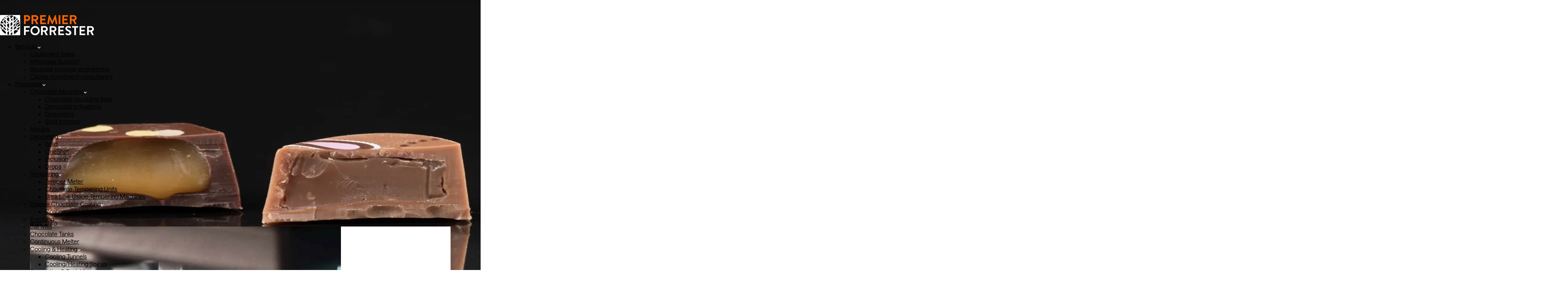

--- FILE ---
content_type: text/css; charset=UTF-8
request_url: https://premierforrester.co.uk/_next/static/css/2d08490576c51c6a.css
body_size: 2562
content:
/*! normalize.css v8.0.1 | MIT License | github.com/necolas/normalize.css */html{line-height:1.15;-webkit-text-size-adjust:100%}body{margin:0}main{display:block}h1{font-size:2em;margin:.67em 0}hr{box-sizing:content-box;height:0;overflow:visible}pre{font-family:monospace,monospace;font-size:1em}a{background-color:transparent}abbr[title]{border-bottom:none;text-decoration:underline;-webkit-text-decoration:underline dotted;text-decoration:underline dotted}b,strong{font-weight:bolder}code,kbd,samp{font-family:monospace,monospace;font-size:1em}small{font-size:80%}sub,sup{font-size:75%;line-height:0;position:relative;vertical-align:baseline}sub{bottom:-.25em}sup{top:-.5em}img{border-style:none}button,input,optgroup,select,textarea{font-family:inherit;font-size:100%;line-height:1.15;margin:0}button,input{overflow:visible}button,select{text-transform:none}[type=button],[type=reset],[type=submit],button{-webkit-appearance:button}[type=button]::-moz-focus-inner,[type=reset]::-moz-focus-inner,[type=submit]::-moz-focus-inner,button::-moz-focus-inner{border-style:none;padding:0}[type=button]:-moz-focusring,[type=reset]:-moz-focusring,[type=submit]:-moz-focusring,button:-moz-focusring{outline:1px dotted ButtonText}fieldset{padding:.35em .75em .625em}legend{box-sizing:border-box;color:inherit;display:table;max-width:100%;padding:0;white-space:normal}progress{vertical-align:baseline}textarea{overflow:auto}[type=checkbox],[type=radio]{box-sizing:border-box;padding:0}[type=number]::-webkit-inner-spin-button,[type=number]::-webkit-outer-spin-button{height:auto}[type=search]{-webkit-appearance:textfield;outline-offset:-2px}[type=search]::-webkit-search-decoration{-webkit-appearance:none}::-webkit-file-upload-button{-webkit-appearance:button;font:inherit}details{display:block}summary{display:list-item}[hidden],template{display:none}.footer{padding:var(--padding-sectionYLG) 0 var(--padding-sectionY) 0;background:rgba(var(--charcoal-dark),1);color:rgba(var(--white),1);@media (max-width:1024px){padding:var(--padding-sectionY) 0 var(--padding-xxl) 0}.section-wrapper{display:flex;flex-direction:column;align-items:start;justify-content:start;@media (max-width:1024px){gap:var(--padding-xxxl)}}.cta{padding:var(--padding-sectionYLG);background:rgba(var(--charcoal-light),1);border-radius:var(--radius-lg);display:flex;flex-direction:column;align-items:start;justify-content:start;gap:var(--padding-sectionY);width:100%;position:relative;overflow:hidden;@media (max-width:1024px){padding:var(--padding-sectionY) var(--padding-xxl)}.bottom{display:flex;align-items:flex-end;justify-content:space-between;width:100%;@media (max-width:1024px){flex-direction:column;align-items:start;justify-content:start;gap:var(--padding-xxl)}}.heading{font-size:var(--heading-2lg-fluid);font-family:var(--font-medium);max-width:20ch;line-height:1;text-wrap:balance}.content{z-index:1;position:relative;display:flex;flex-direction:column;gap:var(--padding-xxl);width:100%;.button{border:1px solid rgba(var(--white),.2)}}.graphic{width:50%;height:auto;overflow:hidden;position:absolute;bottom:0;right:0;opacity:.05;z-index:0;svg{transform:translate(10%,30%);path{fill:rgba(var(--white),1)}}}}.footer-main-nav{display:flex;align-items:start;justify-content:space-between;width:100%;@media (max-width:1024px){flex-direction:column;align-items:start;justify-content:start;gap:var(--padding-xxl)}.logo{width:160px;svg{width:100%}}.main{display:grid;grid-template-columns:repeat(3,minmax(150px,max-content));margin-left:auto;grid-gap:var(--padding-xxl);gap:var(--padding-xxl);@media (max-width:1024px){grid-template-columns:1fr;gap:var(--padding-xxl);margin-left:0}.contact{width:340px;display:flex;flex-direction:column;gap:var(--padding-xxl)}.address{white-space:pre-wrap;line-height:1.4}.nav{display:flex;flex-direction:column;gap:var(--padding-xxl);width:max-content;@media (max-width:1024px){width:100%;border-bottom-color:rgba(var(--white),.1);border-bottom-style:solid;border-bottom-width:1px;padding-bottom:var(--padding-xxl)}a{position:relative;&:before{content:"";display:block;width:5px;height:5px;background:rgba(var(--orange),1);border-radius:50%;position:absolute;top:50%;transform:translateY(-50%) translateX(-100%);left:-13px;opacity:0;transition:opacity .3s ease-in-out,transform .3s ease-in-out}}}.contact-wrapper,.nav-wrapper{display:flex;flex-direction:column;gap:var(--padding-md)}.email,.phone{display:flex;align-items:center;gap:var(--padding-md)}a{color:rgba(var(--white),1);text-decoration:none;transition:color .3s ease-in-out;&:hover{color:rgba(var(--orange),1);&:before{opacity:1;transform:translateY(-50%) translateX(0)}}}}}.footer-bottom{padding-block:var(--padding-sectionY);border-top:1px solid rgba(var(--white),.1);border-bottom:1px solid rgba(var(--white),.1);width:100%;display:flex;align-items:center;justify-content:space-between;.copy{font-size:var(--text-body-xs)}.socials{display:flex;align-items:center;gap:var(--padding-md);a{background:rgba(var(--orange),1);padding:var(--padding-md);border-radius:50%;display:flex;align-items:center;justify-content:center;color:rgba(var(--charcoal-dark),1);transition:background .3s ease-in-out,color .3s ease-in-out;font-size:20px;&:hover{background:rgba(var(--white),1);color:rgba(var(--charcoal-dark),1)}}}}}body:has(main .content section.cms-block.cta-contained-block:last-child){.footer{.cta{display:none}}}.header{display:flex;justify-content:space-between;align-items:center;position:fixed;top:40px;left:0;right:0;z-index:100;padding-inline:var(--padding-xxxl);max-width:var(--max-width);margin:0 auto;@media (max-width:600px){padding-inline:var(--padding-xxl);top:var(--padding-xxl)}--header-bg:rgba(var(--white),0.1);&.dark nav{--header-bg:rgba(var(--charcoal),0.8)!important}&[data-search-open=true]{nav{background:rgba(var(--white),.5)!important;li.nav-item{color:rgba(var(--charcoal),1)}.menu-button,.search-button{border:1px solid rgba(var(--charcoal),.1)}.menu-button{background:rgba(var(--charcoal),1)}}}.logo{margin-right:auto;display:flex;svg{width:200px;@media (max-width:1350px){width:150px}@media (max-width:600px){width:120px}@media (max-width:350px){width:100px}}}.desktop-nav-wrapper{width:100%;display:flex;gap:20px;padding:var(--padding-md) var(--padding-md) var(--padding-md) var(--padding-xl);border-radius:var(--radius-lg);background:var(--header-bg);-webkit-backdrop-filter:blur(30px);backdrop-filter:blur(30px);transition:background .3s ease-in-out;min-height:48px;align-items:center;text-transform:capitalize;@media (max-width:1200px){font-size:14px}@media (max-width:1150px){font-size:13px}ul{padding:0;margin:0;list-style:none}.nav-desktop{display:flex;gap:20px;list-style:none;margin-block:0;align-items:center;@media (max-width:1024px){display:none}li{position:relative;color:rgba(var(--white),1);height:100%;&.nav-item{display:flex;align-items:center;gap:8px;cursor:pointer}&:has(.children-inner .active,.grandchildren-inner .active){&.child-item-wrapper a:not(.grandchildren a),&.nav-item a:not(.children a,.grandchildren a){color:rgba(var(--orange),1)}}&.active{&.child-item-wrapper a:not(.grandchildren a),&.grandchild-item-wrapper a,&.nav-item a:not(.children a,.grandchildren a){color:rgba(var(--orange),1)}}a{color:inherit;text-decoration:none}&:hover{a:not(.children a,.grandchildren a){color:rgba(var(--orange),1)}.children{pointer-events:auto;opacity:1;transform:translateY(0)}}}}.children{opacity:0;gap:10px;position:absolute;top:100%;left:0;padding:var(--padding-md);width:max-content;pointer-events:none;transform:translateY(50px);transition:opacity .3s ease-in-out,transform .3s ease-in-out;padding-top:33px;.children-inner{background:rgba(var(--charcoal),.99);-webkit-backdrop-filter:blur(30px);backdrop-filter:blur(30px);border-radius:var(--radius-lg);flex-direction:column;display:flex;padding:var(--padding-md)}.child-item{position:relative;padding:var(--padding-md);border-radius:var(--radius-sm);display:flex;justify-content:space-between;align-items:center;gap:20px;background:rgba(var(--white),0);transition:background .3s ease-in-out;&:after{content:"";display:block;width:calc(100% - 10px);height:1px;background:rgba(var(--white),.1);position:absolute;bottom:0;left:5px}&:hover{background:rgba(var(--white),.2)}svg{rotate:-90deg;path{fill:rgba(var(--orange),1)}}}li:last-child{.child-item{&:after{display:none}}}li:hover{.grandchildren{display:flex}}}.grandchildren{display:none;flex-direction:column;gap:10px;position:absolute;top:0;left:100%;width:100%;min-width:max-content;padding-inline:var(--padding-lg);.grandchildren-inner{background:rgba(var(--charcoal),.99);-webkit-backdrop-filter:blur(30px);backdrop-filter:blur(30px);border-radius:var(--radius-lg);flex-direction:column;display:flex;padding:var(--padding-md)}.grandchild-item{position:relative;padding:var(--padding-md);border-radius:var(--radius-sm);display:flex;justify-content:space-between;align-items:center;gap:20px;min-width:100%;width:max-content;background:rgba(var(--white),0);transition:background .3s ease-in-out;&:hover{background:rgba(var(--white),.2)}svg{rotate:-90deg;path{fill:rgba(var(--orange),1)}}}}}}.buttons{display:flex;gap:var(--padding-md);.contact-button-desktop{@media (max-width:768px){display:none}}.contact-button-mobile{display:flex;justify-content:center;align-items:center;border:1px solid rgba(var(--white),.1);border-radius:var(--radius-lg);-webkit-appearance:none;-moz-appearance:none;appearance:none;cursor:pointer;aspect-ratio:1;flex:1 0 auto;transition:background .3s ease-in-out,border .3s ease-in-out;svg{width:24px;height:24px}&:hover{background:rgba(var(--charcoal),1);border:1px solid rgba(var(--white),.1);svg{path{stroke:rgba(var(--orange),1)}}}@media (min-width:768px){display:none}}@media (max-width:1200px){.button{font-size:14px;span{padding:10px 0 10px 20px}}.contact-button-mobile,.menu-button,.search-button{width:40px}}@media (max-width:1150px){.button{font-size:13px}}@media (max-width:1080px){.button{span{padding:10px 15px}.arrow-wrap,.separator{display:none}}}}.menu-button,.search-button{background:none;border:1px solid rgba(var(--white),.1);border-radius:var(--radius-lg);-webkit-appearance:none;-moz-appearance:none;appearance:none;cursor:pointer;width:56px;display:grid;grid-template-columns:1fr;grid-template-rows:1fr;align-items:center;justify-content:center;flex:1 0 auto;aspect-ratio:1;transition:background .3s ease-in-out,border .3s ease-in-out;.cross-icon,.menu-icon,.search-icon{grid-column:1/2;grid-row:1/2}svg{transition:transform .3s ease-in-out,opacity .3s ease-in-out,scale .3s ease-in-out;width:100%;path{transition:stroke .3s ease-in-out}}.cross-icon{opacity:0;scale:0}&[data-search-open=true]{background:rgba(var(--charcoal),1);.cross-icon{opacity:1;scale:1}.search-icon{opacity:0;scale:0}}&[data-mobile-active=true]{background:rgba(var(--charcoal),1);.menu-icon{opacity:0;scale:0}.cross-icon{opacity:1;scale:1}}&:hover{background:rgba(var(--charcoal),1);.search-icon{transform:rotate(1turn) scale(1.2)}svg path{stroke:rgba(var(--orange),1)}}}.menu-button{display:none;@media (max-width:1024px){display:grid}&.active{background:rgba(var(--charcoal),.75);svg .menu-icon-line{stroke:rgba(var(--orange),1)}}}.nav-mobile-wrapper{padding:120px 40px 40px;width:100vw;height:100vh;background:rgba(var(--charcoal),.95);-webkit-backdrop-filter:blur(5px);backdrop-filter:blur(5px);position:fixed;top:0;left:0;z-index:50;color:rgba(var(--white),1);overflow-y:auto;-webkit-overflow-scrolling:touch;-webkit-clip-path:inset(0 0 100% 0);clip-path:inset(0 0 100% 0);display:flex;transition:-webkit-clip-path .3s ease-in-out;transition:clip-path .3s ease-in-out;transition:clip-path .3s ease-in-out,-webkit-clip-path .3s ease-in-out;*{pointer-events:all}&:after{content:"";display:block;width:100%;height:100%;position:fixed;top:0;left:0;z-index:10}@media (max-width:1024px){&[data-mobile-active=true]{-webkit-clip-path:inset(0 0 0 0);clip-path:inset(0 0 0 0)}}.children-inner,.grandchildren-inner,.nav-mobile{display:flex;flex-direction:column;gap:10px;padding:0;margin:0;list-style:none;width:100%;z-index:100;a{text-decoration:none}.nav-item{border-bottom:1px solid rgba(var(--white),.1);font-size:var(--text-body-lg);gap:10px;&:before{width:100%;height:40px;background:rgba(var(--orange),0);position:absolute;top:-7px;left:0;content:"";display:block;z-index:-1;border-radius:var(--radius-sm) var(--radius-sm) 0 0;transition:background .3s ease-in-out}&.active{a:not(.children a,.grandchildren a){color:rgba(var(--orange),1)}}.down-chevron-button:not(.children .down-chevron-button,.grandchildren .down-chevron-button),a:not(.children a,.grandchildren a){transition:all .3s ease-in-out;svg{path{transition:fill .3s ease-in-out}}}&:has(.children-inner.active,.grandchildren-inner.active){&:before{background:rgba(var(--orange),1)}a:not(.children a,.grandchildren a){transform:translateX(10px);color:rgba(var(--white),1);&:hover{color:rgba(var(--charcoal),1)}}.down-chevron-button:not(.children .down-chevron-button,.grandchildren .down-chevron-button){transform:rotate(180deg) translateX(10px);&:hover{svg{path{fill:rgba(var(--charcoal),1)}}}}}}.child-item,.grandchild-item,.nav-item{display:grid;grid-template-columns:1fr auto;justify-content:space-between;align-items:center;position:relative;.down-chevron-button{background:none;border:none;cursor:pointer;padding:0;margin:0;width:20px;height:20px;display:flex;align-items:center;justify-content:center;svg{width:15px;height:15px;path{fill:rgba(var(--white),1)}}}}}.children,.grandchildren{background:rgba(var(--white),.1);border-radius:0 0 var(--radius-sm) var(--radius-sm);width:100%;grid-column:1/3}.children-inner{a{font-size:15px!important}}.children-inner,.grandchildren-inner{height:0;overflow:hidden;transition:height .3s ease-in-out;padding-inline:15px;grid-gap:10px;gap:10px;display:grid;grid-template-columns:1fr auto;grid-column:1/3;&.active{height:auto}.child-item-wrapper,.grandchild-item-wrapper{border-bottom:1px solid rgba(var(--white),.1);padding-bottom:10px;display:grid;grid-template-columns:1fr auto;justify-content:space-between;align-items:center;grid-column:1/3;&:has(.grandchildren){padding-bottom:0}&.active{a:not(.grandchildren a){color:rgba(var(--orange),1)}}.child-item,.grandchild-item{display:grid;grid-template-columns:1fr auto;justify-content:space-between;align-items:center;grid-column:1/3;grid-gap:10px;gap:10px}}li:first-child{padding-top:20px}li:last-child{padding-bottom:20px;border-bottom:none}}.child-item{&:before{width:100%;height:40px;background:rgba(var(--charcoal),0);position:absolute;top:-7px;left:0;content:"";display:block;z-index:-1;border-radius:var(--radius-sm) var(--radius-sm) 0 0;transition:background .3s ease-in-out}.down-chevron-button,a:not(.grandchildren a){transition:all .3s ease-in-out;svg{path{transition:fill .3s ease-in-out}}}&:has(.grandchildren-inner.active){&:before{background:rgba(var(--orange),1)}.down-chevron-button{transform:rotate(180deg) translateX(10px);&:hover{svg{path{fill:rgba(var(--charcoal),1)}}}}a:not(.grandchildren a){transform:translateX(10px);color:rgba(var(--white),1);&:hover{color:rgba(var(--charcoal),1)}}}}}

--- FILE ---
content_type: text/css; charset=UTF-8
request_url: https://premierforrester.co.uk/_next/static/css/bd68adb317f8b0ed.css
body_size: -85
content:
.button{border-radius:var(--radius-md);background:rgba(var(--orange,1));color:rgba(var(--white,1));text-decoration:none;border:none;font-family:var(--font-medium);transition:background .3s ease-in-out;font-size:16px;font-weight:500;line-height:1.5;text-align:center;display:flex;align-items:center;width:-moz-fit-content;width:fit-content;cursor:pointer;&:hover{background:rgba(var(--charcoal-light,1))}.separator{width:1px;height:12px;display:block;background:rgba(var(--white),.3);margin-left:12px}span{padding:16px 0 16px 20px;@media screen and (max-width:1024px){padding-left:16px;padding-bottom:12px;padding-right:0;padding-top:12px}}.arrow-wrap{display:grid;grid-template-columns:1fr;grid-template-rows:1fr;overflow:hidden;width:36px;.arrow-left{animation:leftArrow 1s ease-in-out infinite}.arrow-left,.arrow-right{grid-column:1/2;grid-row:1/2}.arrow-right{animation:rightArrow 1s ease-in-out infinite}}}@keyframes leftArrow{0%{transform:translateX(-100%)}to{transform:translateX(0)}}@keyframes rightArrow{0%{transform:translateX(0)}to{transform:translateX(100%)}}

--- FILE ---
content_type: text/css; charset=UTF-8
request_url: https://premierforrester.co.uk/_next/static/css/f6d6c7d1f4499367.css
body_size: 364
content:
.fillOrange{fill:rgba(var(--orange),1)}.fillWhite{fill:rgba(var(--white),1);transition:fill .3s ease-in-out}header[data-search-open=true]{.fillWhite{fill:rgba(var(--charcoal),1)}}.search-bar{position:fixed;top:0;left:0;width:100vw;height:100vh;z-index:50;pointer-events:none;.section-wrapper{gap:0}}.search-bar-container{position:relative;width:100vw;padding:140px 0 var(--padding-xxl) 0;font-size:30px;font-family:var(--font-medium);font-weight:500;line-height:1.5;text-align:center;display:flex;align-items:center;justify-content:center;background:rgba(var(--white),1);z-index:50;transform:translateY(-100%);transition:transform .3s ease-in-out;border-radius:0 0 var(--radius-lg) var(--radius-lg);box-shadow:0 0 10px 0 rgba(var(--charcoal),.1);pointer-events:auto;input{border:none;border-bottom:1px solid rgba(var(--charcoal),.1);outline:none;background:none;font-size:clamp(24px,4vw,48px);font-family:var(--font-medium);font-weight:500;line-height:1.5;width:100%;text-align:left;&::placeholder{color:rgba(var(--charcoal),.2)}}}.results{position:absolute;top:0;left:0;width:100vw;color:rgba(var(--white),1);transform:translateY(calc(-100% - 239px));transition:transform .3s ease-in-out,opacity .3s ease-in-out;opacity:0;top:239px;pointer-events:auto;.no-results,.search-loading{width:100%;display:flex;flex-direction:column;padding:var(--padding-xl) var(--padding-sectionX);font-family:var(--font-medium);font-size:var(--heading-3-fluid)}.search-results{width:100%;max-height:calc(100vh - 239px);overflow-y:auto;display:flex;flex-direction:column;padding:var(--padding-xl) var(--padding-sectionX);font-family:var(--font-medium);font-size:var(--heading-3-fluid);&::-webkit-scrollbar{width:8px}&::-webkit-scrollbar-track{background:rgba(var(--white),.1)}&::-webkit-scrollbar-thumb{background:rgba(var(--orange),.6);border-radius:4px}&::-webkit-scrollbar-thumb:hover{background:rgba(var(--orange),.8)}}.search-result-item{width:100%;display:flex;align-items:flex-start;justify-content:space-between;gap:var(--padding-sectionY);border-bottom:1px solid rgba(var(--white),.2);padding:var(--padding-xl) 0;font-family:var(--font-medium);text-decoration:none;.result-title{font-size:var(--heading-3-fluid);width:70%}.result-type{font-size:var(--text-body-sm);color:rgba(var(--orange),1);text-transform:uppercase;font-family:var(--font-mono);font-size:var(--text-body-xs);border:1px solid rgba(var(--orange),1);padding:var(--padding-sm) var(--padding-md);border-radius:var(--radius-xl)}}}.tint{position:fixed;top:0;left:0;width:100vw;height:100vh;background:rgba(var(--charcoal),.95);opacity:0;z-index:40;transition:opacity .3s ease-in-out;pointer-events:none;&[data-search-open=true]{opacity:1}}.search-bar.active{.results,.search-bar-container{transform:translateY(0);opacity:1}}

--- FILE ---
content_type: text/css; charset=UTF-8
request_url: https://premierforrester.co.uk/_next/static/css/e789ca401288cac2.css
body_size: -248
content:
.label{font-family:var(--font-mono);font-size:14px;line-height:1;text-transform:uppercase;font-weight:500;color:rgba(var(--color-text),1);display:flex;align-items:center;gap:var(--padding-md);*{font-family:var(--font-mono)!important}.icon{width:8px;height:8px;background:rgba(var(--white),1);display:block}&.label--dark{color:rgba(var(--color-text),1)}&.label-icon--orange{.icon{background:rgba(var(--orange),1)}}}

--- FILE ---
content_type: text/css; charset=UTF-8
request_url: https://premierforrester.co.uk/_next/static/css/d7dd1bcc4920c388.css
body_size: 712
content:
@font-face{font-family:Saans-Regular;src:url(/fonts/Saans-TRIAL-Regular.woff2) format("woff2")}@font-face{font-family:Saans-Medium;src:url(/fonts/Saans-TRIAL-Medium.woff2) format("woff2")}@font-face{font-family:DM-Mono;src:url(/fonts/DMMono-Regular.woff2) format("woff2")}*{box-sizing:border-box}html{font-smooth:always;-webkit-font-smoothing:antialiased;-moz-osx-font-smoothing:grayscale;padding:0;margin:0}:root{interpolate-size:allow-keywords;--orange:255,102,0;--white:255,255,255;--black:0,0,0;--charcoal-dark:21,17,12;--gray:127,127,127;--gray-bg:247,244,242;--charcoal:21,17,12;--charcoal-light:41,37,32;--font-regular:"Saans-Regular",sans-serif;--font-medium:"Saans-Medium",sans-serif;--font-mono:"DM-Mono",monospace;--heading-1-fluid:clamp(2.5rem,5vw,85px);--heading-2lg-fluid:clamp(2.25rem,4vw,65px);--heading-2-fluid:clamp(2rem,3vw,56px);--heading-3-fluid:clamp(1.6rem,2.5vw,42px);--heading-4-fluid:clamp(1.25rem,2vw,32px);--heading-5-fluid:clamp(1rem,1.5vw,24px);--heading-6-fluid:clamp(0.875rem,1vw,20px);--padding-xxxl:40px;--padding-xxl:24px;--padding-xl:16px;--padding-lg:12px;--padding-md:8px;--padding-sm:4px;--padding-sectionY:50px;--padding-sectionYLG:calc(var(--padding-sectionY) * 2);--padding-sectionX:40px;--radius-xl:24px;--radius-lg:12px;--radius-md:8px;--radius-sm:4px;--max-width:1400px;--text-body-lg:19px;--text-body-sm:14px;--text-body-xs:12px;--text-body-xxl:28px}html{font-family:var(--font-regular);line-height:1.25;body{background:rgba(var(--gray-bg),1);color:rgba(var(--charcoal),1)}}.payload-richtext{display:flex;flex-direction:column;gap:var(--padding-xl);.heading-1{font-size:var(--heading-2lg-fluid)}.heading-1,.heading-2{line-height:1;letter-spacing:-1%}.heading-2{font-size:var(--heading-2-fluid)}.heading-3{font-size:var(--heading-3-fluid)}.heading-3,.heading-4{line-height:1;letter-spacing:-1%}.heading-4{font-size:var(--heading-4-fluid)}.heading-5{font-size:var(--heading-5-fluid)}.heading-5,.heading-6{line-height:1;letter-spacing:-1%}.heading-6{font-size:var(--heading-6-fluid)}p{margin:0}}.heading-1,.heading-2,.heading-3,.heading-4,.heading-5,.heading-6,h1,h2,h3,h4,h5,h6{margin:0;font-family:var(--font-medium);font-weight:570;font-size:inherit;line-height:1}p{margin-top:0;line-height:1.5;&:last-child{margin-bottom:0}}.cms-block{width:100%;&.bg-white{background:rgba(var(--white),1)}&.bg-grey,&.bg-white{--color-text:var(--charcoal);color:rgba(var(--color-text),1)}&.bg-grey{background:rgba(var(--gray-bg),1)}&.bg-charcoal{background:rgba(var(--charcoal),1);--color-text:var(--white);color:rgba(var(--color-text),1)}}.section-wrapper{padding:0 var(--padding-sectionX);max-width:var(--max-width);margin:0 auto;width:100%;display:flex;flex-direction:column;align-items:start;justify-content:start;gap:var(--padding-sectionY);@media (max-width:1024px){gap:var(--padding-xxl)}@media (max-width:600px){padding:0 var(--padding-xxl)}}.text-body,.text-body-lg{line-height:130%;letter-spacing:-1%}.text-body{font-size:var(--text-body)}.list-bullet{padding:0 0 0 20px;margin:0;list-style:none;list-style-position:inside;display:flex;flex-direction:column;gap:var(--padding-lg);li{position:relative;&:before{content:"";width:8px;height:8px;border-radius:50%;background:rgba(var(--orange),1);display:block;position:absolute;left:-20px;top:.3em;margin-right:var(--padding-xxl)}}}.list-number{padding:0 0 0 25px;margin:0;list-style:none;list-style-position:inside;display:flex;flex-direction:column;gap:var(--padding-lg);li{position:relative;&:before{content:attr(value) ".";font-family:var(--font-mono);color:rgba(var(--orange),1);display:block;position:absolute;left:-25px;margin-right:var(--padding-xxl)}}}a:not(.button){color:inherit;transition:color .3s ease-in-out;&:hover{color:rgba(var(--orange),1)}}main:has(.content .cms-block:first-child:not(.hero)){.cms-block:first-child{padding-top:170px;@media (max-width:1024px){padding-top:120px}}}picture{width:100%;height:100%;img{width:100%;height:100%}}.empty-section-label{@media (max-width:1024px){display:none}}

--- FILE ---
content_type: text/css; charset=UTF-8
request_url: https://premierforrester.co.uk/_next/static/css/ae358e04a04abf96.css
body_size: -366
content:
.graphicTree_class0{-webkit-mask:url(#mask);mask:url(#mask)}.graphicTree_class1{fill:#272626;fill-opacity:0}.graphicTree_class2{fill:#d9d9d9}.light{.graphicTree_class_1{fill:#d9d9d9!important}.graphicTree_class_2{fill:#272626}}

--- FILE ---
content_type: text/css; charset=UTF-8
request_url: https://premierforrester.co.uk/_next/static/css/f5fcd6fde80f7849.css
body_size: 253
content:
.mini-button{text-decoration:none;font-size:16px;line-height:1;font-weight:500;font-family:var(--font-medium);display:flex;align-items:center;gap:var(--padding-md);&.dark{color:rgba(var(--charcoal),1)}&.light{color:rgba(var(--white),1)}.arrow-wrap{width:24px;height:24px;background:rgba(var(--orange),1);display:grid;grid-template-columns:1fr;grid-template-rows:1fr;overflow:hidden;position:relative;.left,.right{grid-column:1/2;grid-row:1/2;display:flex;align-items:center;justify-content:center}.left{animation:leftArrow 1s ease-in-out infinite}.right{animation:rightArrow 1s ease-in-out infinite}}}@keyframes leftArrow{0%{transform:translateX(-100%)}to{transform:translateX(0)}}@keyframes rightArrow{0%{transform:translateX(0)}to{transform:translateX(100%)}}.carousel-labels{display:flex;flex-direction:column;gap:var(--padding-md);justify-content:center;height:100%;@media (max-width:1024px){flex-direction:row;height:auto;position:absolute;bottom:var(--padding-sectionY);left:var(--padding-sectionX)}}.carousel-label{display:flex;align-items:center;gap:var(--padding-md);font-family:var(--font-medium);font-size:16px;line-height:1;font-weight:570;color:rgba(var(--white),.4);transition:color .3s ease-in-out;cursor:pointer;.icon{position:relative;width:18px;height:18px;.circle{width:18px;height:18px;overflow:visible;opacity:0;transition:opacity .3s ease-in-out;position:absolute;circle{fill:none;stroke:rgba(var(--white),.4);stroke-width:1.5}&.white{circle{stroke-dasharray:58;stroke-dashoffset:58;stroke:rgba(var(--white),1)}}}.dot{background:rgba(var(--white),1);width:4px;height:4px;border-radius:50%;position:absolute;top:50%;left:50%;transform:translate(-50%,-50%);opacity:0;transition:opacity .3s ease-in-out;@media (max-width:1024px){opacity:1}}}&:hover{color:rgba(var(--white),1);.icon{.dot{opacity:1}.circle{&.white circle{animation-play-state:paused!important}}}}&.active{color:rgba(var(--white),1);.icon{.circle{opacity:1;&.white circle{animation:dash 6s linear;animation-iteration-count:1}}.dot{opacity:1}}}.text{@media (max-width:1024px){display:none}}}@keyframes dash{0%{stroke-dashoffset:58}to{stroke-dashoffset:0}}.latest-news-post{padding:var(--padding-lg);border-radius:var(--radius-lg);background:rgba(var(--white),.1);-webkit-backdrop-filter:blur(30px);backdrop-filter:blur(30px);gap:var(--padding-lg);display:flex;.latest-news-post-content{display:flex;flex-direction:column;justify-content:space-between;gap:var(--padding-lg)}h3{font-size:16px}img{object-fit:cover;border-radius:var(--radius-md)}}

--- FILE ---
content_type: text/css; charset=UTF-8
request_url: https://premierforrester.co.uk/_next/static/css/8877de2265d45141.css
body_size: 460
content:
.home{.hero-block{--height:100dvh}}.hero-block{--height:75vh;border-radius:var(--radius-lg);height:var(--height);min-height:max-content;width:100%;position:relative;background:rgba(var(--white),1);display:grid;grid-template-columns:1fr;grid-template-rows:1fr;.hero-block-content--top{@media (max-width:1024px){display:none!important}}.hero-block-image{width:calc(100vw - var(--padding-lg) * 2);height:calc(100% - var(--padding-lg) * 2);top:var(--padding-lg);left:var(--padding-lg);position:relative;z-index:1;border-radius:var(--radius-lg);overflow:hidden;grid-column:1/2;grid-row:1/2;&:before{background:rgba(var(--black),.2)}&:after,&:before{content:"";position:absolute;top:0;left:0;z-index:5;width:100%;height:100%}&:after{background:linear-gradient(to bottom,rgba(var(--black),.3),transparent)}img{position:absolute;top:0;left:0;z-index:1;width:100%;height:100%;object-fit:cover}}.hero-block-content-wrapper{position:relative;z-index:10;width:100%;height:100%;max-width:var(--max-width);margin:0 auto;align-items:center;justify-content:space-between;gap:var(--padding-lg);padding:var(--padding-sectionY) var(--padding-sectionX);grid-column:1/2;grid-row:1/2;display:flex;flex-direction:column;color:rgba(var(--white),1);@media (max-width:1024px){justify-content:flex-end;gap:var(--padding-md)}.hero-block-content{display:grid;grid-template-columns:35% 60%;grid-gap:5vw;gap:5vw;width:100%;@media (max-width:1024px){grid-template-columns:1fr;gap:var(--padding-lg)}}.latest-news-post-content-text{display:flex;flex-direction:column;gap:var(--padding-lg)}.section-label{font-family:var(--font-mono);font-size:14px;line-height:1;text-transform:uppercase;font-weight:500;color:rgba(var(--white),1);display:flex;align-items:center;gap:var(--padding-md);.icon{width:8px;height:8px;background:rgba(var(--orange),1);display:block}}.hero-block-heading{font-size:var(--heading-1-fluid);margin-bottom:auto;margin-top:auto;p{margin-top:0}}.hero-block-content--right{display:flex;height:100%;flex-direction:column;justify-content:end;gap:var(--padding-xxxl);@media (max-width:1024px){gap:var(--padding-lg)}}.hero-block-content--bottom{align-items:end;@media (max-width:1024px){margin-bottom:var(--padding-sectionY)}}.hero-block-description{max-width:60ch;font-size:var(--text-body);line-height:1.25}}.discover-more-scroller{display:flex;align-items:center;gap:var(--padding-xxl);text-decoration:none;@media (max-width:1024px){position:absolute;bottom:var(--padding-sectionY);right:var(--padding-sectionX);gap:var(--padding-md)}.icon-wrapper{border-radius:var(--radius-lg);border:1px solid rgba(var(--white),.3);padding:var(--padding-md);aspect-ratio:1/1;width:48px;overflow:hidden;display:grid;grid-template-columns:1fr;grid-template-rows:1fr;@media (max-width:1024px){width:32px;order:2}.bottom,.top{grid-column:1/2;grid-row:1/2;display:flex;align-items:center;justify-content:center;position:relative}.top{animation:topIcon 1s linear infinite}.bottom{animation:bottomIcon 1s linear infinite}}}.discover-more-scroller-content-text{font-family:var(--font-mono);font-size:14px;line-height:1;text-transform:uppercase;font-weight:500;color:rgba(var(--white),1);@media (max-width:1024px){font-size:12px}@media screen and (max-width:450px){display:none}}}@keyframes topIcon{0%{transform:translateY(-200%)}to{transform:translateY(0)}}@keyframes bottomIcon{0%{transform:translateY(0)}to{transform:translateY(200%)}}.content:has(.hero-block){overflow:hidden}

--- FILE ---
content_type: text/css; charset=UTF-8
request_url: https://premierforrester.co.uk/_next/static/css/d97065ab774a90cd.css
body_size: 334
content:
.swiper-fade.swiper-free-mode .swiper-slide{transition-timing-function:ease-out}.swiper-fade .swiper-slide{pointer-events:none;transition-property:opacity}.swiper-fade .swiper-slide .swiper-slide{pointer-events:none}.swiper-fade .swiper-slide-active,.swiper-fade .swiper-slide-active .swiper-slide-active{pointer-events:auto}.client-testimonials{padding:var(--padding-sectionY) 0;position:relative;.inner{display:flex;width:100%;@media (max-width:1024px){flex-direction:column}}.left{width:40%;display:flex;flex-direction:column;gap:var(--padding-lg);justify-content:space-between;@media (max-width:1024px){width:100%}.numbers{font-family:var(--font-mono);font-size:14px;line-height:1;font-weight:500;color:rgba(var(--gray),1);@media (max-width:1024px){display:none}span{color:rgba(var(--white),1)}}}.graphic{position:absolute;bottom:0;left:0;width:50%;height:auto;opacity:.1;overflow:hidden;svg{transform:translate(-30%,30%)}}.right{width:60%;border-left:1px solid rgba(var(--white),.1);padding-left:var(--padding-xl);@media (max-width:1024px){width:100%;border-left-color:currentcolor;border-left-style:none;border-left-width:medium;padding-left:0}.testimonial{max-width:50ch;font-size:var(--heading-3-fluid);line-height:1.25;font-family:var(--font-regular);margin-bottom:200px;blockquote{margin-inline:0}@media (max-width:1024px){margin-bottom:var(--padding-sectionY)}}.testimonial-footer{display:flex;align-items:center;justify-content:space-between}.testimonial-footer-left{display:flex;align-items:center;gap:var(--padding-lg)}.testimonial-footer-left-name{font-family:var(--font-medium);font-size:16px;line-height:1;font-weight:500;color:rgba(var(--white),1)}.testimonial-footer-left-content{display:flex;flex-direction:column;gap:var(--padding-sm)}.testimonial-footer-left-company{font-size:14px;font-family:var(--font-mono);text-transform:uppercase;line-height:1;font-weight:500;color:rgba(var(--gray),1)}.testimonial-footer-left-image{width:60px;height:60px;border-radius:5px;overflow:hidden;img{width:100%;height:100%;object-fit:cover}}.arrows{display:grid;grid-template-columns:48px 48px;grid-gap:8px;gap:8px;align-items:center;justify-content:center;.arrow{border:1px solid rgba(var(--orange),1);border-radius:8px;width:48px;height:48px;display:flex;align-items:center;justify-content:center;cursor:pointer;transition:all .3s ease-in-out;&.disabled{opacity:.5;cursor:default;pointer-events:none}&:hover:not(.disabled){background:rgba(var(--orange),1);svg{path{stroke:rgba(var(--charcoal),1)}}}}}}&.bg-grey,&.bg-white{.left{.numbers{span{color:rgba(var(--charcoal),1)}}}.right{.testimonial,.testimonial-footer-left-name{color:rgba(var(--charcoal),1)}.arrows{.arrow{svg{path{stroke:rgba(var(--charcoal),1)}}&:hover{svg{path{stroke:rgba(var(--white),1)}}}}}}}}

--- FILE ---
content_type: text/css; charset=UTF-8
request_url: https://premierforrester.co.uk/_next/static/css/d5d5a034dd7d9ee3.css
body_size: 4610
content:
.cta-contained-block{width:100%;position:relative;padding-block:var(--padding-sectionYLG);@media (max-width:1024px){padding-block:var(--padding-sectionY)}&.bg-charcoal{.cta-contained{background:rgba(var(--white),1)}.section-label{color:rgba(var(--charcoal),1)}.graphic{svg{path{fill:rgba(var(--white),1)}}}}&.bg-grey{.cta-contained{background:rgba(var(--white),1)}}&.bg-white{.cta-contained{background:rgba(var(--gray-bg),1)}}.cta-contained{display:flex;gap:var(--padding-sectionY);padding:var(--padding-xxl);border-radius:var(--radius-lg);color:rgba(var(--charcoal),1);position:relative;z-index:1;@media (max-width:1024px){flex-direction:column;gap:var(--padding-xl)}.cta-image{width:40%;@media (max-width:1024px){width:100%}img{border-radius:calc(var(--radius-lg) / 2);overflow:hidden;aspect-ratio:1/1;width:100%;height:auto;height:100%;object-fit:cover;object-position:top;@media (max-width:1024px){aspect-ratio:16/13}}}.cta-content{width:60%;display:flex;flex-direction:column;justify-content:center;gap:var(--padding-xxl);padding:var(--padding-xxl);@media (max-width:1024px){width:100%;padding-block:var(--padding-xl);padding-inline:0}.heading{font-size:var(--heading-2-fluid)}p:last-child{margin-bottom:0}.additional-images{display:inline-flex;gap:var(--padding-xxl);margin-block:var(--padding-xxl);img{max-width:100px;height:auto}}}}.graphic{position:absolute;bottom:0;right:0;width:50%;height:auto;opacity:.02;overflow:hidden;z-index:0;pointer-events:none;svg{transform:translate(30%,30%)}}}.editorial-accordion-block{padding-block:var(--padding-sectionYLG);position:relative;width:100%;overflow:hidden;&.bg-charcoal{--borderColour:var(--white)}&.bg-grey,&.bg-white{--borderColour:var(--charcoal)}.section-wrapper{display:flex;flex-direction:column;align-items:start;justify-content:start;gap:var(--padding-sectionY);max-width:var(--max-width);margin:0 auto;.content{display:flex;flex-direction:column;gap:var(--padding-sectionY);width:100%;.accordion-row{border-top:1px solid rgba(var(--borderColour),.1);&:has(.accordion__panel:not([hidden])){.accordion-heading svg{transform:rotate(135deg);path{fill:rgba(var(--borderColour),1)}}}&:has(.accordion__panel[hidden]):hover{.accordion-button{&:before{background:rgba(var(--borderColour),.05)}.left{.accordion-button-index{color:rgba(var(--borderColour),1)}.heading{color:rgba(var(--orange),1)}}svg{transform:rotate(180deg);path{fill:rgba(var(--borderColour),1)}}}}}.accordion-heading{width:100%;cursor:pointer;.accordion-button{display:flex;align-items:center;justify-content:space-between;width:100%;gap:var(--padding-xxl);transition:background .3s ease-in-out;padding-block:var(--padding-sectionX);position:relative;&:before{background:rgba(var(--borderColour),0);position:absolute;top:0;left:-100vw;width:200vw;height:100%;z-index:0;content:"";transition:background .3s ease-in-out}.left{display:flex;gap:var(--padding-xxl);justify-content:flex-start;align-items:flex-start}svg{width:36px;height:36px;transition:transform .3s ease-in-out;path{transition:fill .3s ease-in-out}}.accordion-button-index{color:rgba(var(--orange),1);transition:color .3s ease-in-out}.heading *{font-size:46px;line-height:1;font-family:var(--font-medium);transition:color .3s ease-in-out}}}.accordion-content{display:grid;grid-template-columns:calc(45% - var(--padding-sectionYLG) / 2) calc(55% - var(--padding-sectionYLG) / 2);grid-gap:var(--padding-sectionYLG);gap:var(--padding-sectionYLG);width:100%;padding-bottom:var(--padding-sectionX);.accordion-image{width:100%;aspect-ratio:1;overflow:hidden;border-radius:var(--radius-lg);img{width:100%;height:100%;object-fit:cover}}.accordion-text{display:flex;flex-direction:column;gap:var(--padding-sectionY);padding:var(--padding-sectionX);p:first-child{font-family:var(--font-medium);font-size:var(--text-body-xxl);line-height:1.25}h1,h2,h3,h4,h5,h6{font-size:var(--heading-3-fluid);font-family:var(--font-medium);font-weight:570;line-height:1;margin-bottom:var(--padding-xl);text-wrap:balance;strong{font-weight:inherit;color:rgba(var(--orange),1)}}p{line-height:1.4}}}}}}.editorial-text-with-stats-block{width:100%;display:flex;flex-direction:column;align-items:start;justify-content:start;gap:var(--padding-sectionY);padding-bottom:var(--padding-sectionY);@media (max-width:1024px){gap:var(--padding-xxl);padding-top:var(--padding-xxl);padding-bottom:0}.section-content{display:grid;grid-template-columns:55% auto;grid-gap:var(--padding-sectionY);gap:var(--padding-sectionY);width:100%;@media (max-width:1024px){grid-template-columns:1fr}.section-image{width:100%;height:100%;object-fit:cover;@media (max-width:1024px){order:2}img{width:100%;height:100%;object-fit:cover}}.right{display:flex;flex-direction:column;justify-content:space-between;gap:var(--padding-sectionY);padding:0 var(--padding-sectionX);@media (max-width:1024px){padding-bottom:0;padding:0 var(--padding-xxl)}.top{display:flex;flex-direction:column;gap:var(--padding-lg);.text{max-width:50ch;@media (max-width:1024px){max-width:70ch}p:first-child{font-family:var(--font-medium);font-size:var(--text-body-xxl);line-height:1.25}&:has(+.button){margin-bottom:var(--padding-xl)}}}.bottom{display:flex;flex-direction:column;gap:var(--padding-lg);.stats{display:flex;flex-direction:row;align-items:center;justify-content:start;gap:var(--padding-lg);.stat{display:flex;flex-direction:column;width:50%;padding-left:var(--padding-lg);border-left:1px solid rgba(var(--orange),1);.stat-wrap{display:flex;flex-direction:row;align-items:center;font-size:70px;font-family:var(--font-medium)}}}}}}}.editorial-text-block{padding:var(--padding-sectionY) var(--padding-sectionX) var(--padding-sectionYLG) var(--padding-sectionX);@media (max-width:1024px){padding-block:var(--padding-sectionY);padding-inline:0}.wrapper{display:grid;grid-template-columns:1fr 1.5fr;align-items:start;grid-gap:var(--padding-xl);gap:var(--padding-xl);max-width:var(--max-width);margin:0 auto;@media (max-width:1024px){grid-template-columns:1fr}.content{display:flex;flex-direction:column;gap:var(--padding-xl);width:100%}.heading{font-size:var(--heading-2-fluid);strong{font-weight:inherit;color:rgba(var(--orange),1)}}.text{max-width:49ch;text-wrap:pretty;@media (max-width:1024px){max-width:70ch}}}.graphic{position:absolute;bottom:0;left:0;width:40%;height:auto;aspect-ratio:1;opacity:.02;overflow:hidden;svg{transform:translate(-30%,30%)}}}.faqs-block{padding-block:var(--padding-sectionYLG);position:relative;@media (max-width:1024px){padding-block:var(--padding-sectionY)}&.bg-charcoal{--border-section:var(--white)}&.bg-grey,&.bg-white{--border-section:var(--charcoal)}.content{border-top:1px solid rgba(var(--border-section),.1);padding-top:var(--padding-sectionY);width:100%;display:grid;grid-template-columns:40% calc(60% - var(--padding-sectionY));grid-gap:var(--padding-sectionY);gap:var(--padding-sectionY);@media (max-width:1024px){grid-template-columns:1fr}.side-content{display:flex;flex-direction:column;gap:var(--padding-xl);.text{max-width:40ch;text-wrap:balance}}&:has(.side-content .text .payload-richtext:empty),&:not(:has(.side-content .text)){grid-template-columns:1fr;.side-content{display:none}}.faqs{display:flex;flex-direction:column;align-items:start;justify-content:start;gap:var(--padding-lg);.faq{border-radius:var(--radius-md);background:rgba(var(--border-section),.05);width:100%;transition:all .3s ease-in-out;svg{transition:transform .3s ease-in-out;path{transition:fill .3s ease-in-out}}.faq-heading{width:100%;.faq-button{display:flex;align-items:center;justify-content:space-between;width:100%;gap:var(--padding-md);cursor:pointer;padding:var(--padding-xxl);transition:all .3s ease-in-out}}&:has(.faq-button:hover){background:rgba(var(--orange),1);svg{path{fill:rgba(var(--white),1)}}}&:has(.accordion__panel:not([hidden])){background:rgba(var(--charcoal),1);color:rgba(var(--white),1);svg{transform:rotate(135deg);path{fill:rgba(var(--white),1)}}}.accordion__panel{font-size:var(--text-body-sm);line-height:1.4;padding:var(--padding-xxl);padding-top:0;p:last-child{margin-bottom:0}}}}}}.editorial-text-block-wider{padding-block:var(--padding-sectionYLG);position:relative;@media (max-width:1024px){padding-block:var(--padding-sectionY)}.section-wrapper{display:grid;grid-template-columns:1fr 3fr;align-items:start;grid-gap:var(--padding-sectionY);gap:var(--padding-sectionY);@media (max-width:1024px){grid-template-columns:1fr}.right{display:flex;flex-direction:column;align-items:start;justify-content:start;gap:var(--padding-xl);.text{h1,h2,h3,h4,h5,h6{font-size:var(--heading-2-fluid);font-family:var(--font-medium);font-weight:570;line-height:1;margin-bottom:var(--padding-xl);text-wrap:balance;strong{font-weight:inherit;color:rgba(var(--orange),1)}}ol,p,ul{max-width:80ch;text-wrap:balance}ol,ul{margin-bottom:var(--padding-xxl)}}}}}.editorial-text-block{padding-block:var(--padding-sectionYLG);position:relative;@media (max-width:1024px){padding-block:var(--padding-sectionY)}&.image-left{.image{order:1}}&.image-right{.image{order:2}}.section-wrapper{display:flex;flex-direction:column;align-items:start;justify-content:start;gap:var(--padding-sectionY);max-width:var(--max-width);margin:0 auto;.content{display:grid;grid-template-columns:repeat(2,calc(50% - var(--padding-sectionY) / 2));grid-gap:var(--padding-sectionY);gap:var(--padding-sectionY);width:100%;@media (max-width:1024px){grid-template-columns:1fr}}&:has(.heading:empty) .heading{display:none}&:has(.heading:empty) .content{grid-template-columns:1fr;.text{max-width:100%}}.heading{font-size:var(--heading-2-fluid);strong{font-weight:inherit;color:rgba(var(--orange),1)}}.image{width:100%;height:100%;object-fit:cover;overflow:hidden;border-radius:var(--radius-lg);&.image-cover img{object-fit:cover}&.image-contain img{object-fit:contain!important}&.image-Video img{aspect-ratio:16/9}&.image-Square img{aspect-ratio:1/1}&.image-auto img{aspect-ratio:auto}img{width:100%;object-fit:cover;aspect-ratio:1/1;@media (max-width:1024px){aspect-ratio:16/9}}}.text{max-width:50ch;text-wrap:auto;h1,h2,h3,h4,h5,h6{font-size:var(--heading-3-fluid);font-family:var(--font-medium);font-weight:570;line-height:1;margin-bottom:var(--padding-xl);text-wrap:balance;strong{font-weight:inherit;color:rgba(var(--orange),1)}}.button{margin-top:var(--padding-xxl)}}}}.page-builder.category-components .editorial-text-block.with-image .image{background:rgba(var(--white),1);img{object-fit:contain;aspect-ratio:16/9}}.hoverable-cards-block{padding-block:var(--padding-sectionYLG);&.cms-block.bg-grey:has(+.cms-block:not(.cms-block.bg-grey)){padding-bottom:var(--padding-sectionYLG)}&.bg-charcoal{--borderColour:var(--white)}&.bg-grey,&.bg-white{--borderColour:var(--charcoal)}.content{display:flex;flex-direction:column;align-items:flex-end;gap:var(--padding-lg);border-top:1px solid rgba(var(--borderColour),.1);width:100%;padding-block:var(--padding-sectionY);.content-inner{display:flex;flex-direction:column;gap:var(--padding-lg);max-width:600px;margin-left:auto}}.cards{display:grid;grid-template-columns:1fr minmax(25%,600px);grid-gap:var(--padding-sectionY);gap:var(--padding-sectionY);width:100%;.image{display:grid;grid-template-columns:1fr;grid-template-rows:1fr;grid-gap:var(--padding-lg);gap:var(--padding-lg);.card-image{grid-column:1/2;grid-row:1/2;opacity:0;transition:opacity .3s ease-in-out;&.active{opacity:1}}img{object-fit:cover;border-radius:var(--radius-lg);width:100%;height:100%}}.list{max-width:600px;margin-left:auto;width:100%;display:flex;flex-direction:column;gap:var(--padding-lg);.card{display:flex;flex-direction:column;border-bottom:1px solid rgba(var(--borderColour),.4);padding-block:var(--padding-lg);opacity:.2;transition:opacity .3s ease-in-out;.card-number{color:rgba(var(--borderColour),1);transition:color .3s ease-in-out}&.active,&:hover{opacity:1;.card-number{color:rgba(var(--orange),1)}.card-arrow{opacity:1;transform:translateX(0)}}a{display:flex;gap:var(--padding-xxl);text-decoration:none;color:inherit;justify-content:space-between;align-items:center;.card-content{display:flex;gap:var(--padding-xxl);align-items:flex-start}.card-heading{font-size:46px;line-height:1;font-family:var(--font-medium)}.card-arrow{display:flex;align-items:center;justify-content:center;opacity:0;transform:translateX(30px);transition:opacity .3s ease-in-out,transform .3s ease-in-out;svg{width:36px;height:36px;path{stroke:rgba(var(--orange),1)}}}}}}}}.f-list{position:relative;padding-block:var(--padding-sectionYLG);&.bg-white{--bgColour:var(--gray-bg);--textColor:var(--charcoal)}&.bg-charcoal,&.bg-grey{--bgColour:var(--white);--textColor:var(--charcoal)}.section-wrapper{display:flex;flex-direction:column;align-items:start;justify-content:start;gap:var(--padding-sectionY)}.features-list{padding:var(--padding-sectionX);border-radius:var(--radius-lg);background:rgba(var(--bgColour),1);display:grid;grid-template-columns:repeat(auto-fit,minmax(300px,1fr));grid-gap:var(--padding-xl);gap:var(--padding-xl);margin:0;list-style:none;width:100%;color:rgba(var(--textColor),1);li{display:flex;align-items:center;&:before{width:8px;height:8px;border-radius:50%;background:rgba(var(--orange),1);content:"";display:block;position:relative;margin-right:var(--padding-xxl)}a{color:inherit;text-decoration:none;transition:color .3s ease-in-out;&:hover{color:rgba(var(--orange),1)}}}}}.hoverable-list-block{padding-block:var(--padding-sectionYLG);&.bg-charcoal{--borderColour:var(--white)}&.bg-grey,&.bg-white{--borderColour:var(--charcoal)}.content{display:flex;flex-direction:column;align-items:flex-end;gap:var(--padding-lg);border-top:1px solid rgba(var(--borderColour),.1);width:100%;padding-block:var(--padding-sectionY);.content-inner{display:flex;flex-direction:column;gap:var(--padding-lg);max-width:600px;margin-left:auto}}.cards{display:grid;grid-template-columns:1fr minmax(25%,600px);grid-gap:var(--padding-sectionY);gap:var(--padding-sectionY);width:100%;.image{display:grid;grid-template-columns:1fr;grid-template-rows:1fr;grid-gap:var(--padding-lg);gap:var(--padding-lg);.card-image{grid-column:1/2;grid-row:1/2;opacity:0;transition:opacity .3s ease-in-out;&.active{opacity:1}}img{object-fit:cover;border-radius:var(--radius-lg);width:100%;height:100%}}.list{max-width:600px;margin-left:auto;width:100%;display:flex;flex-direction:column;gap:var(--padding-lg);.card{display:flex;flex-direction:column;border:none;-webkit-appearance:none;-moz-appearance:none;appearance:none;background:none;border-bottom:1px solid rgba(var(--borderColour),.4);padding-block:var(--padding-lg);opacity:.2;transition:opacity .3s ease-in-out,border-bottom .3s ease-in-out;.card-number{color:rgba(var(--borderColour),1);transition:color .3s ease-in-out}.card-heading{color:rgba(var(--borderColour),1);a{text-decoration:none}}&.active,&:hover{opacity:1;border-bottom:1px solid rgba(var(--orange),.9);.card-number{color:rgba(var(--orange),1)}.card-arrow{opacity:1;transform:translateX(0)}}.card-content{display:flex;gap:var(--padding-xxl);align-items:flex-start}.card-heading{font-size:46px;line-height:1;font-family:var(--font-medium)}.card-arrow{display:flex;align-items:center;justify-content:center;opacity:0;transform:translateX(30px);transition:opacity .3s ease-in-out,transform .3s ease-in-out;svg{width:36px;height:36px;path{stroke:rgba(var(--orange),1)}}}}.card-text-wrapper{display:grid;grid-template-columns:1fr;grid-template-rows:1fr;grid-gap:var(--padding-lg);gap:var(--padding-lg);margin-top:var(--padding-sectionYLG);.card-text{grid-column:1/2;grid-row:1/2;opacity:0;transition:opacity .3s ease-in-out;&.active{opacity:1}}}}}}.news-grid{padding-block:var(--padding-sectionYLG);position:relative;@media (max-width:1024px){padding-block:var(--padding-sectionY)}.news-grid-container{display:flex;flex-direction:column;align-items:start;justify-content:start;gap:var(--padding-sectionY);width:100%;@media (max-width:1024px){gap:var(--padding-xxl)}.news-grid-header{display:flex;align-items:flex-end;justify-content:space-between;gap:var(--padding-lg);width:100%;@media (max-width:1024px){flex-direction:column;align-items:start;justify-content:start;gap:var(--padding-lg);.mini-button{display:none}}.heading{font-size:var(--heading-2lg-fluid);*{margin:0}}}}}.meet-the-team-block{padding:var(--padding-sectionYLG) 0;position:relative;@media (max-width:1024px){padding:var(--padding-sectionY) 0}&.bg-charcoal{--borderColor:var(--white)}&.bg-grey,&.bg-white{--borderColor:var(--charcoal)}.section-wrapper{display:flex;flex-direction:column;align-items:start;justify-content:start;gap:var(--padding-sectionY);@media (max-width:1024px){gap:var(--padding-xxl)}}.bottom{display:flex;gap:var(--padding-sectionY);border-top:1px solid rgba(var(--borderColor),.1);padding-top:var(--padding-sectionY);width:100%;@media (max-width:1024px){flex-direction:column;padding-top:var(--padding-xxl)}}.left{width:40%;display:flex;flex-direction:column;gap:var(--padding-xxl);@media (max-width:1024px){width:100%}}.team-members{width:60%;display:flex;flex-direction:column;gap:var(--padding-sectionY);@media (max-width:1024px){width:100%}}.team-member{display:flex;gap:var(--padding-sectionY);border-bottom:1px solid rgba(var(--borderColor),.1);padding-bottom:var(--padding-sectionY);@media (max-width:500px){flex-direction:column;gap:var(--padding-xl)}&:last-child{border-bottom:none;padding-bottom:0}}.team-member-name-job-title{display:flex;flex-direction:column;gap:var(--padding-sm)}.team-member-job-title{font-family:var(--font-mono);font-size:14px;text-transform:uppercase;color:rgba(var(--orange),1);line-height:130%;letter-spacing:-2%}.team-member-image{--image-width:220px;--image-height:220px;@media (max-width:1024px){--image-width:170px;--image-height:170px}@media (max-width:768px){--image-width:140px;--image-height:140px}width:var(--image-width);height:var(--image-height);picture{width:var(--image-width);height:var(--image-height);display:flex;align-items:center;justify-content:center;img{border-radius:50%;overflow:hidden;object-fit:cover!important;object-position:top!important}}}.team-member-content{display:flex;flex-direction:column;gap:var(--padding-lg)}.team-member-name{font-family:var(--font-regular);font-size:28px;line-height:130%;letter-spacing:-2%}.team-member-contact{display:inline-flex;gap:var(--padding-lg);a{display:flex;position:relative;padding:var(--padding-md);border-radius:50%;background:rgba(var(--white),1);transition:background .3s ease-in-out;&.linkedin{svg{path{transition:fill .3s ease-in-out}}}&.email{svg{path{transition:stroke .3s ease-in-out}}}&:hover{background:rgba(var(--orange),1);&.linkedin{svg{path.bg{fill:rgba(var(--white),1)}path.fg{fill:rgba(var(--orange),1)}}}&.email{svg{path{stroke:rgba(var(--white),1)}}}}}}&.bg-white{.team-member-contact{a{background:rgba(var(--gray-bg),1)}}}}.numbered-cards-block{padding:var(--padding-sectionYLG) var(--padding-sectionX);display:flex;flex-direction:column;gap:var(--padding-sectionYLG);@media (max-width:1024px){padding-block:var(--padding-sectionY);padding-inline:0}&.bg-white .card{--borderColour:rgba(var(--charcoal),0.1)}&.bg-charcoal .card{--borderColour:rgba(var(--white),0.3);.mini-button{color:rgba(var(--white),1)}}&.bg-grey .card{--borderColour:rgba(var(--charcoal),0.1)}.cards{display:flex;flex-direction:column}.card{padding-block:var(--padding-sectionY);display:grid;grid-template-columns:.5fr repeat(2,1fr);justify-content:space-between;border-top:1px solid var(--borderColour);grid-gap:var(--padding-sectionX);gap:var(--padding-sectionX);@media (max-width:1024px){grid-template-columns:1fr 1fr;gap:var(--padding-xxxl)}@media (max-width:768px){grid-template-columns:1fr;gap:var(--padding-lg)}&:last-child{padding-bottom:0}.card-content,.number{@media (max-width:1024px){grid-column:1/2}}.card-image{border-radius:var(--radius-lg);overflow:hidden;picture{display:flex;align-items:center;justify-content:center}img,picture{width:100%;height:100%}img{object-fit:cover}}.left:not(.arrow-wrap .left){display:flex;gap:var(--padding-xxl);font-family:var(--font-medium);.card-number{color:rgba(var(--orange),1)}}.card-heading{font-size:var(--text-body-xxl);text-wrap:balance;strong{font-weight:400!important}}.middle{display:flex;flex-direction:column;justify-content:space-between;gap:var(--padding-lg);.card-text{line-height:130%;margin-bottom:var(--padding-xxl);p{margin-top:0}}}}}.page-builder.slug-principals .numbered-cards-block .card .card-image img{object-fit:contain}.f-list-nest{position:relative;padding-block:var(--padding-sectionYLG);&.bg-white{--bgColour:var(--gray-bg);--textColor:var(--charcoal)}&.bg-charcoal,&.bg-grey{--bgColour:var(--white);--textColor:var(--charcoal)}.section-wrapper{display:flex;flex-direction:column;align-items:start;justify-content:start;gap:var(--padding-sectionY)}.features-list-group{padding:var(--padding-sectionX);border-radius:var(--radius-lg);background:rgba(var(--bgColour),1);display:flex;flex-direction:column;gap:var(--padding-xxxl);margin:0;list-style:none;width:100%;color:rgba(var(--textColor),1);.section-label{margin-bottom:var(--padding-xl);border-bottom:1px solid rgba(var(--charcoal),.1);padding-bottom:var(--padding-xl)}.features-list{display:grid;grid-template-columns:repeat(auto-fit,minmax(300px,1fr));grid-gap:var(--padding-xl);gap:var(--padding-xl);padding:0;margin:0;list-style:none;li{display:flex;align-items:center;&:before{width:8px;height:8px;border-radius:50%;background:rgba(var(--orange),1);content:"";display:block;position:relative;margin-right:var(--padding-xxl)}a{color:inherit;text-decoration:none;transition:color .3s ease-in-out;&:hover{color:rgba(var(--orange),1)}}}}}}.numbered-cards-contained-block{padding:var(--padding-sectionYLG) var(--padding-sectionX);display:flex;flex-direction:column;gap:var(--padding-sectionYLG);@media (max-width:1024px){padding-block:var(--padding-sectionY);padding-inline:0}&.bg-white .card{background:rgba(var(--gray-bg),1)}&.bg-charcoal .card{color:rgba(var(--charcoal),1)}&.bg-charcoal .card,&.bg-grey .card{background:rgba(var(--white),1)}.cards{display:flex;flex-direction:column;gap:var(--padding-lg)}.card{padding:var(--padding-xl);border-radius:var(--radius-lg);display:grid;grid-template-columns:repeat(3,30%);justify-content:space-between;@media (max-width:1024px){grid-template-columns:1fr 150px;column-gap:var(--padding-xxl);gap:var(--padding-lg)}@media (max-width:768px){grid-template-columns:1fr}.image{border-radius:calc(var(--radius-lg) / 2);overflow:hidden;width:100%;height:auto;@media (max-width:1024px){width:150px;height:100%;grid-column:2/3;grid-row:1/3}@media (max-width:768px){width:100%;height:100%;grid-column:1/2;grid-row:1/2}img{width:100%;height:100%;aspect-ratio:16/10}&.image-cover img,img{object-fit:cover}&.image-contain img{object-fit:contain!important}&.image-Video img{aspect-ratio:16/9}&.image-Square img{aspect-ratio:1/1}&.image-auto img{aspect-ratio:auto}}.left:not(.arrow-wrap .left){display:flex;gap:var(--padding-xxl);font-family:var(--font-medium);padding:var(--padding-xxl);@media (max-width:1024px){grid-column:1/2;flex-direction:column;gap:var(--padding-lg);padding-left:0;padding-bottom:0;padding-right:0;padding-top:0}.card-number{color:rgba(var(--orange),1)}.card-heading{font-size:var(--text-body-xxl);text-wrap:balance;text-decoration:none;strong{font-weight:inherit!important}}}.middle{display:flex;flex-direction:column;justify-content:space-between;gap:var(--padding-lg);padding-block:var(--padding-xxl);@media (max-width:1024px){grid-column:1/2;padding-block:0}.card-text{line-height:130%;p{margin-top:0}}}}}.slug-principals .numbered-cards-contained-block .card .card-image img{object-fit:contain;object-position:top}.logo-block{display:flex;flex-direction:column;gap:20px;align-items:center;text-align:center;&.bg-charcoal{.logos{img{filter:grayscale(1) invert(1) brightness(1)}}}.wrapper{display:flex;max-width:var(--max-width);margin:0 auto;padding:var(--padding-sectionY) var(--padding-sectionX);flex-direction:column;gap:20px;width:100%;@media (max-width:768px){padding:var(--padding-xxl) var(--padding-sectionX)}}.logos-wrapper{width:100%;overflow:hidden;position:relative;mask-image:linear-gradient(90deg,transparent 0,black 10%,black 90%,transparent);-webkit-mask-image:linear-gradient(90deg,transparent 0,black 10%,black 90%,transparent)}.logos-track{width:300%;display:flex;align-items:center;gap:var(--padding-sectionY);animation:logosTrack 20s linear infinite;@media (max-width:768px){animation:logosTrack 10s linear infinite}}.logos{display:flex;width:100%;gap:var(--padding-sectionY);align-items:center;justify-content:space-around;.logo{min-width:150px;flex-shrink:0;display:flex;align-items:center;justify-content:center;img{width:100%;height:auto;object-fit:contain;max-width:150px;max-height:100px}}}.heading{font-family:var(--font-mono);font-size:14px;text-transform:uppercase;font-weight:500;color:rgba(var(--gray),1);text-align:center;margin-bottom:var(--padding-sectionY);@media (max-width:768px){margin-bottom:var(--padding-lg)}h1,h2,h3,h4,h5,h6,p{margin:0;font-family:var(--font-mono)}}}@keyframes logosTrack{0%{transform:translateX(0)}to{transform:translateX(-33.333%)}}.text-block.cms-block{padding:var(--padding-sectionY) var(--padding-sectionX) var(--padding-sectionYLG) var(--padding-sectionX);@media (max-width:1024px){padding-block:var(--padding-sectionY);padding-inline:0;text-align:left!important}.section-wrapper{display:flex;flex-direction:column;align-items:start;justify-content:start;gap:var(--padding-sectionY);max-width:var(--max-width);margin:0 auto;width:100%;padding:0 var(--padding-sectionX);@media screen and (max-width:1024px){padding:0 var(--padding-xxl)}p{margin-bottom:0!important;margin-top:0!important}.payload-richtext{display:flex;flex-direction:column;gap:var(--padding-xl)}>*{max-width:800px;margin-inline:auto;@media (max-width:1024px){p{max-width:100%;text-align:left!important}}}h1,h2,h3,h4,h5,h6{font-size:2rem;strong{font-weight:400}}}}.usp-block{padding-block:var(--padding-sectionYLG);position:relative;width:100%;overflow:hidden;@media (max-width:1024px){padding-top:var(--padding-sectionY);padding-bottom:var(--padding-xl)}.section-wrapper{display:flex;flex-direction:column;align-items:start;justify-content:start;gap:var(--padding-sectionY);padding:0}.section-intro{padding-inline:var(--padding-sectionX)}&.bg-charcoal{--bgColour:var(--charcoal);--borderColour:var(--white);--bulletColour:var(--white);.usp{border-left:1px solid rgba(var(--white),.1)}.mini-button{color:rgba(var(--white),1)}}&.bg-grey{--bgColour:var(--gray-bg);--borderColour:var(--charcoal);--bulletColour:var(--charcoal)}&.bg-white{--bgColour:var(--white);--borderColour:var(--charcoal);--bulletColour:var(--charcoal)}.swiper-pagination{position:relative;bottom:0;left:0;display:flex;align-items:center;justify-content:center;gap:var(--padding-md);padding-block:calc(var(--padding-sectionY) / 2)}.swiper-pagination-bullet{width:8px;height:8px;background:rgba(var(--bulletColour),.8);transition:all .3s ease;cursor:pointer;&.swiper-pagination-bullet-active{background:rgba(var(--orange),1);transform:rotate(180deg)}}.usps{display:flex;flex-wrap:wrap;gap:var(--padding-sectionY);width:100%;overflow:visible;position:relative;padding-inline:var(--padding-sectionX);@media (max-width:1024px){padding-inline:var(--padding-xl)}&:after{left:0;background:linear-gradient(to right,rgba(var(--bgColour),1) 0,rgba(var(--bgColour),0) 100%);transform:translateX(-100%)}&:after,&:before{content:"";position:absolute;top:0;width:calc(calc(100vw - var(--max-width)) / 2);height:100%;z-index:100}&:before{right:0;background:linear-gradient(to left,rgba(var(--bgColour),1) 0,rgba(var(--bgColour),0) 100%);transform:translateX(100%)}.usp{display:flex;flex-direction:column;align-items:start;justify-content:start;gap:var(--padding-sectionY);border-left:1px solid rgba(var(--borderColour),.1);padding-left:var(--padding-xxl);.usp-icon{width:56px;height:56px;object-fit:cover;border-radius:var(--radius-lg);overflow:hidden;display:flex;background:rgba(var(--orange),1);&:empty{display:none}picture{width:100%;display:flex;height:100%;align-items:center;justify-content:center}img{object-fit:contain;max-width:70%}}.usp-content{display:flex;flex-direction:column;align-items:start;justify-content:start;gap:var(--padding-lg);.usp-heading{font-size:var(--text-body-xxl);line-height:1;font-weight:500;font-family:var(--font-medium)}.usp-text{font-size:var(--text-body);line-height:130%;letter-spacing:-1%;text-wrap:balance}}}}}.swiper-pagination{position:absolute;text-align:center;transition:opacity .3s;transform:translateZ(0);z-index:10}.swiper-pagination.swiper-pagination-hidden{opacity:0}.swiper-pagination-disabled>.swiper-pagination,.swiper-pagination.swiper-pagination-disabled{display:none!important}.swiper-horizontal>.swiper-pagination-bullets,.swiper-pagination-bullets.swiper-pagination-horizontal,.swiper-pagination-custom,.swiper-pagination-fraction{bottom:var(--swiper-pagination-bottom,8px);top:var(--swiper-pagination-top,auto);left:0;width:100%}.swiper-pagination-bullets-dynamic{overflow:hidden;font-size:0}.swiper-pagination-bullets-dynamic .swiper-pagination-bullet{transform:scale(.33);position:relative}.swiper-pagination-bullets-dynamic .swiper-pagination-bullet-active,.swiper-pagination-bullets-dynamic .swiper-pagination-bullet-active-main{transform:scale(1)}.swiper-pagination-bullets-dynamic .swiper-pagination-bullet-active-prev{transform:scale(.66)}.swiper-pagination-bullets-dynamic .swiper-pagination-bullet-active-prev-prev{transform:scale(.33)}.swiper-pagination-bullets-dynamic .swiper-pagination-bullet-active-next{transform:scale(.66)}.swiper-pagination-bullets-dynamic .swiper-pagination-bullet-active-next-next{transform:scale(.33)}.swiper-pagination-bullet{width:var(--swiper-pagination-bullet-width,var(--swiper-pagination-bullet-size,8px));height:var(--swiper-pagination-bullet-height,var(--swiper-pagination-bullet-size,8px));display:inline-block;border-radius:var(--swiper-pagination-bullet-border-radius,50%);background:var(--swiper-pagination-bullet-inactive-color,#000);opacity:var(--swiper-pagination-bullet-inactive-opacity,.2)}button.swiper-pagination-bullet{border:none;margin:0;padding:0;box-shadow:none;-webkit-appearance:none;-moz-appearance:none;appearance:none}.swiper-pagination-clickable .swiper-pagination-bullet{cursor:pointer}.swiper-pagination-bullet:only-child{display:none!important}.swiper-pagination-bullet-active{opacity:var(--swiper-pagination-bullet-opacity,1);background:var(--swiper-pagination-color,var(--swiper-theme-color))}.swiper-pagination-vertical.swiper-pagination-bullets,.swiper-vertical>.swiper-pagination-bullets{right:var(--swiper-pagination-right,8px);left:var(--swiper-pagination-left,auto);top:50%;transform:translate3d(0,-50%,0)}.swiper-pagination-vertical.swiper-pagination-bullets .swiper-pagination-bullet,.swiper-vertical>.swiper-pagination-bullets .swiper-pagination-bullet{margin:var(--swiper-pagination-bullet-vertical-gap,6px) 0;display:block}.swiper-pagination-vertical.swiper-pagination-bullets.swiper-pagination-bullets-dynamic,.swiper-vertical>.swiper-pagination-bullets.swiper-pagination-bullets-dynamic{top:50%;transform:translateY(-50%);width:8px}.swiper-pagination-vertical.swiper-pagination-bullets.swiper-pagination-bullets-dynamic .swiper-pagination-bullet,.swiper-vertical>.swiper-pagination-bullets.swiper-pagination-bullets-dynamic .swiper-pagination-bullet{display:inline-block;transition:transform .2s,top .2s}.swiper-horizontal>.swiper-pagination-bullets .swiper-pagination-bullet,.swiper-pagination-horizontal.swiper-pagination-bullets .swiper-pagination-bullet{margin:0 var(--swiper-pagination-bullet-horizontal-gap,4px)}.swiper-horizontal>.swiper-pagination-bullets.swiper-pagination-bullets-dynamic,.swiper-pagination-horizontal.swiper-pagination-bullets.swiper-pagination-bullets-dynamic{left:50%;transform:translateX(-50%);white-space:nowrap}.swiper-horizontal>.swiper-pagination-bullets.swiper-pagination-bullets-dynamic .swiper-pagination-bullet,.swiper-pagination-horizontal.swiper-pagination-bullets.swiper-pagination-bullets-dynamic .swiper-pagination-bullet{transition:transform .2s,left .2s}.swiper-horizontal.swiper-rtl>.swiper-pagination-bullets-dynamic .swiper-pagination-bullet{transition:transform .2s,right .2s}.swiper-pagination-fraction{color:var(--swiper-pagination-fraction-color,inherit)}.swiper-pagination-progressbar{background:var(--swiper-pagination-progressbar-bg-color,rgba(0,0,0,.25));position:absolute}.swiper-pagination-progressbar .swiper-pagination-progressbar-fill{background:var(--swiper-pagination-color,var(--swiper-theme-color));position:absolute;left:0;top:0;width:100%;height:100%;transform:scale(0);transform-origin:left top}.swiper-rtl .swiper-pagination-progressbar .swiper-pagination-progressbar-fill{transform-origin:right top}.swiper-horizontal>.swiper-pagination-progressbar,.swiper-pagination-progressbar.swiper-pagination-horizontal,.swiper-pagination-progressbar.swiper-pagination-vertical.swiper-pagination-progressbar-opposite,.swiper-vertical>.swiper-pagination-progressbar.swiper-pagination-progressbar-opposite{width:100%;height:var(--swiper-pagination-progressbar-size,4px);left:0;top:0}.swiper-horizontal>.swiper-pagination-progressbar.swiper-pagination-progressbar-opposite,.swiper-pagination-progressbar.swiper-pagination-horizontal.swiper-pagination-progressbar-opposite,.swiper-pagination-progressbar.swiper-pagination-vertical,.swiper-vertical>.swiper-pagination-progressbar{width:var(--swiper-pagination-progressbar-size,4px);height:100%;left:0;top:0}.swiper-pagination-lock{display:none}.quote-block.cms-block{margin:0 auto;width:100%;background-color:rgba(var(--gray-bg),1);padding:var(--padding-xxl);border-radius:var(--radius-lg);gap:var(--padding-xxl);.quote-container{display:flex;flex-direction:column;padding-left:var(--padding-xxl);gap:var(--padding-xxl);border-left:2px solid rgba(var(--orange),1);.quote-text{font-size:1.6rem;font-family:var(--font-regular);font-weight:500;color:rgba(var(--charcoal),1)}.quote-author{display:flex;align-items:center;gap:var(--padding-xl);.quote-author-content{display:flex;flex-direction:column;gap:var(--padding-sm)}.quote-author-details{display:flex;align-items:center;gap:var(--padding-sm);font-family:var(--font-mono);color:rgba(var(--gray),1);font-size:14px;text-transform:uppercase}}.quote-author-image{width:50px;height:50px;border-radius:10px;overflow:hidden;picture{width:100%;height:100%;display:flex;align-items:center;justify-content:center;img{width:100%;height:100%;object-fit:cover}}}}}.video-block.cms-block{.video-wrapper{position:relative;padding-bottom:56.25%;height:0;overflow:hidden;border-radius:var(--radius-lg)}.video-wrapper iframe{position:absolute;top:0;left:0;width:100%;height:100%}}

--- FILE ---
content_type: text/css; charset=UTF-8
request_url: https://premierforrester.co.uk/_next/static/css/1be1fc615f3df60a.css
body_size: 460
content:
.latest-news-posts-grid{display:grid;grid-template-columns:1.6fr 1fr 1fr;grid-gap:var(--padding-xxl);gap:var(--padding-xxl);@media (max-width:1024px){grid-template-columns:1fr 1fr;gap:var(--padding-xxl)}@media (max-width:600px){grid-template-columns:1fr;gap:var(--padding-xxxl)}.latest-news-post-card{.image{aspect-ratio:16/9}.heading{font-size:21px}@media (min-width:1024px){&:first-child{.image{aspect-ratio:16/12}.heading{font-size:28px}}&:nth-child(4){display:none}}}}.latest-news-posts-grid-uniform{display:grid;grid-template-columns:repeat(3,1fr);grid-gap:var(--padding-xxl);gap:var(--padding-xxl);@media (max-width:1024px){grid-template-columns:repeat(2,1fr)}@media (max-width:600px){grid-template-columns:1fr}.latest-news-post-card{.image{aspect-ratio:16/9}.heading{font-size:21px}}}.latest-news-post-card{display:flex;flex-direction:column;gap:var(--padding-xxl);a{text-decoration:none;color:inherit;display:flex;flex-direction:column;gap:var(--padding-xl);.excerpt{color:rgba(var(--charcoal),1)!important}}.content-header{display:flex;gap:var(--padding-lg);font-family:var(--font-mono);font-size:12px;line-height:1;text-transform:uppercase;font-weight:500;width:100%;align-items:center;justify-content:space-between;.label{color:rgba(var(--orange),1)}.date{color:rgba(var(--gray),1)}}.image{border-radius:var(--radius-lg);overflow:hidden;width:100%;height:auto;background:rgba(var(--orange),1);display:grid;grid-template-columns:1fr;grid-template-rows:1fr;img{width:100%;height:100%;object-fit:cover}img,picture{transition:all .3s ease-in-out}picture{grid-column:1/2;grid-row:1/2}.image-2{mix-blend-mode:multiply;opacity:0}}.content{display:flex;flex-direction:column;gap:var(--padding-lg)}.heading{font-family:var(--font-medium);font-weight:570;font-size:inherit;line-height:1.2;transition:color .3s ease-in-out}a:hover{.image{img{transform:scale(1.05);filter:grayscale(100%)}.image-1{opacity:0}.image-2{opacity:1}}.heading{color:rgba(var(--orange),1)}}.read-more{display:none}&:not(.contained){.content-wrapper{display:flex;flex-direction:column;justify-content:space-between;gap:var(--padding-xxl)}}&.contained{background:rgba(var(--white),1);border-radius:var(--radius-lg);overflow:hidden;a{gap:0;display:flex;flex-direction:column;height:100%}.image{border-radius:0}.content-wrapper{padding:var(--padding-xxl);display:flex;flex-direction:column;justify-content:space-between;gap:var(--padding-xxl);flex-grow:1;.content-header{.label{background:rgba(var(--gray-bg),1);padding:var(--padding-md) var(--padding-lg);border-radius:var(--radius-lg);font-size:12px}}.content{height:100%;justify-content:space-between}.excerpt{display:none}.read-more{gap:var(--padding-md);font-size:16px;line-height:1.5;width:100%;display:flex;align-items:center;justify-content:space-between;margin-top:var(--padding-xxl);svg{path{stroke:rgba(var(--orange),1)}}}}}}.latest-news-featured-post-card{.image{border-radius:var(--radius-lg);overflow:hidden;width:100%;height:auto;background:rgba(var(--orange),1);aspect-ratio:16/9;height:100%;position:relative;picture{position:absolute;top:0;left:0}img,picture{width:100%;height:100%}img{object-fit:cover}img,picture{transition:all .3s ease-in-out}picture{grid-column:1/2;grid-row:1/2}.image-2{mix-blend-mode:multiply;opacity:0}}a{display:grid;grid-template-columns:1.5fr 1fr;grid-gap:var(--padding-sectionYLG);gap:var(--padding-sectionYLG);text-decoration:none;transition:all .3s ease-in-out;@media (max-width:1024px){gap:var(--padding-sectionY);grid-template-columns:1fr 1.5fr}@media (max-width:768px){grid-template-columns:1fr;gap:var(--padding-xxl)}}.content-header{display:flex;gap:var(--padding-lg);font-family:var(--font-mono);font-size:12px;line-height:1;text-transform:uppercase;align-items:center;font-weight:500;width:100%;justify-content:space-between;transition:all .3s ease-in-out;.label{color:rgba(var(--orange),1);font-size:12px}.date{color:rgba(var(--gray),1)}}.content-wrapper{display:flex;flex-direction:column;justify-content:flex-start;align-items:flex-start;gap:var(--padding-xxl);flex-grow:1;.content-header{.label{background:rgba(var(--white),1);padding:var(--padding-md) var(--padding-lg);border-radius:var(--radius-lg)}}.content{height:100%;justify-content:space-between;gap:var(--padding-xl);display:flex;flex-direction:column;justify-content:flex-start;align-items:flex-start;.heading{font-size:var(--heading-2-fluid);font-family:var(--font-medium);font-weight:570;line-height:1;@media (max-width:768px){font-size:var(--heading-3-fluid)}}}.read-more{gap:var(--padding-md);font-size:16px;line-height:1.5;width:100%;display:flex;align-items:center;justify-content:space-between;margin-top:var(--padding-xxl);svg{path{stroke:rgba(var(--orange),1)}}}}.excerpt{color:rgba(var(--charcoal),1)!important}a:hover{.image{img{transform:scale(1.05)}.image-1{opacity:0}.image-2{opacity:1}}.heading{color:rgba(var(--orange),1)}}}

--- FILE ---
content_type: text/css; charset=UTF-8
request_url: https://premierforrester.co.uk/_next/static/css/3bc6bd4b6811e64f.css
body_size: -194
content:
.parallax-images{position:relative;width:100%;display:flex;justify-content:space-between;align-items:center;&:before{content:"";position:absolute;bottom:0;left:0;width:100%;height:20vh;z-index:0}&:has(+.cms-block.bg-grey):before{background:rgba(var(--gray-bg),1)}&:has(+.cms-block.bg-white):before{background:rgba(var(--white),1)}&:has(+.cms-block.bg-charcoal):before{background:rgba(var(--charcoal),1)}.image-left{max-width:25%;width:100%;height:auto;aspect-ratio:440/566;z-index:1;img{width:100%;height:100%;object-fit:cover}}.image-right{max-width:45%;width:100%;height:auto;aspect-ratio:680/620;z-index:1;img{width:100%;height:100%;object-fit:cover}}}

--- FILE ---
content_type: application/javascript; charset=UTF-8
request_url: https://premierforrester.co.uk/_next/static/chunks/app/(frontend)/layout-78cef3e94b6adeed.js
body_size: 4708
content:
(self.webpackChunk_N_E=self.webpackChunk_N_E||[]).push([[9559],{8839:(e,s,l)=>{"use strict";l.d(s,{RefreshRouteOnSave:()=>n});var t=l(37292),c=l(71004),r=l(38818);l(19296);let n=()=>{let e=(0,r.useRouter)();return(0,t.jsx)(c.p,{refresh:()=>e.refresh(),serverURL:"https://premierforrester.co.uk"})}},12949:(e,s,l)=>{"use strict";l.d(s,{Q:()=>c});var t=l(37292);let c=()=>(0,t.jsxs)("svg",{width:"13",height:"12",viewBox:"0 0 13 12",fill:"none",xmlns:"http://www.w3.org/2000/svg",children:[(0,t.jsx)("path",{d:"M1 6H11.5",stroke:"white",strokeWidth:"1.5",strokeLinecap:"round",strokeLinejoin:"round"}),(0,t.jsx)("path",{d:"M6.25 0.75L11.5 6L6.25 11.25",stroke:"white",strokeWidth:"1.5",strokeLinecap:"round",strokeLinejoin:"round"})]})},16454:()=>{},20090:(e,s,l)=>{"use strict";l.r(s),l.d(s,{LinkWrapper:()=>o,default:()=>i});var t=l(37292),c=l(15585),r=l.n(c);l(46828);var n=l(12949),a=l(65104);function i(e){let{children:s,linkOrButton:l,...c}=e;return"link"===l?(0,t.jsxs)(o,{className:"button ".concat(c.className),...c,linkOrButton:l,children:[(0,t.jsx)("span",{children:s}),(0,t.jsx)("div",{className:"separator"}),(0,t.jsxs)("div",{className:"arrow-wrap",children:[(0,t.jsx)("div",{className:"arrow-left",children:(0,t.jsx)(n.Q,{})}),(0,t.jsx)("div",{className:"arrow-right",children:(0,t.jsx)(n.Q,{})})]})]}):(0,t.jsxs)("button",{className:"button ".concat(c.className),...c,children:[(0,t.jsx)("span",{children:s}),(0,t.jsx)("div",{className:"separator"}),(0,t.jsxs)("div",{className:"arrow-wrap",children:[(0,t.jsx)("div",{className:"arrow-left",children:(0,t.jsx)(n.Q,{})}),(0,t.jsx)("div",{className:"arrow-right",children:(0,t.jsx)(n.Q,{})})]})]})}let o=e=>{let{children:s,...l}=e;return(0,t.jsx)(r(),{className:"".concat(l.className),href:(0,a.a)(l.button),children:s})}},27448:()=>{},46500:(e,s,l)=>{"use strict";l.d(s,{Header:()=>g});var t=l(37292),c=l(86616),r=l(15585),n=l.n(r);l(86990);var a=l(20090),i=l(19296);function o(){return(0,t.jsxs)("svg",{id:"Layer_1",xmlns:"http://www.w3.org/2000/svg",version:"1.1",viewBox:"0 0 394.6 85",width:"250",children:[(0,t.jsx)("path",{className:"fillOrange",d:"M101,1.6c0-.5.4-1,1-1h12.6c6.6,0,12.1,5.4,12.1,11.9s-5.4,12.1-12,12.1h-6.7v12.6c0,.5-.5,1-1,1h-5c-.6,0-1-.5-1-1V1.6ZM114.3,18c3,0,5.5-2.4,5.5-5.6s-2.5-5.2-5.5-5.2h-6.2v10.8h6.2Z"}),(0,t.jsx)("path",{className:"fillOrange",d:"M132.7,1.6c0-.5.4-1,1-1h15.4c6.5,0,11.7,5.2,11.7,11.6s-3.3,9-8,10.9l7.4,13.7c.4.7,0,1.6-.9,1.6h-5.6c-.5,0-.8-.3-.9-.5l-7.2-14.3h-6v13.7c0,.5-.5,1-1,1h-5c-.6,0-1-.5-1-1V1.6ZM148.5,17.7c2.9,0,5.3-2.5,5.3-5.5s-2.5-5.2-5.3-5.2h-8.8v10.7h8.8Z"}),(0,t.jsx)("path",{className:"fillOrange",d:"M168.9,1.6c0-.5.4-1,1-1h21.9c.6,0,1,.5,1,1v4.4c0,.5-.4,1-1,1h-15.9v8.8h13.3c.5,0,1,.5,1,1v4.5c0,.6-.5,1-1,1h-13.3v9.4h15.9c.6,0,1,.5,1,1v4.4c0,.5-.4,1-1,1h-21.9c-.6,0-1-.5-1-1V1.6Z"}),(0,t.jsx)("path",{className:"fillOrange",d:"M205.2.8c0-.4.4-.8,1-.8h.9c.4,0,.8.2.9.5l11.8,25.4h.2L231.8.5c.2-.3.4-.5.9-.5h.9c.6,0,.9.4,1,.8l6.3,36.2c.2.8-.3,1.2-1,1.2h-4.9c-.5,0-.9-.4-1-.8l-3.2-20.4h-.2l-9.4,21.2c-.1.3-.4.6-.9.6h-1c-.5,0-.8-.3-.9-.6l-9.5-21.2h-.2l-3.1,20.4c0,.4-.5.8-1,.8h-4.8c-.7,0-1.1-.5-1-1.2L205.2.8Z"}),(0,t.jsx)("path",{className:"fillOrange",d:"M246.8,1.6c0-.5.5-1,1-1h5c.5,0,1,.5,1,1v35.6c0,.5-.5,1-1,1h-5c-.5,0-1-.5-1-1V1.6Z"}),(0,t.jsx)("path",{className:"fillOrange",d:"M261.9,1.6c0-.5.4-1,1-1h21.9c.6,0,1,.5,1,1v4.4c0,.5-.4,1-1,1h-15.9v8.8h13.3c.5,0,1,.5,1,1v4.5c0,.6-.5,1-1,1h-13.3v9.4h15.9c.6,0,1,.5,1,1v4.4c0,.5-.4,1-1,1h-21.9c-.6,0-1-.5-1-1V1.6Z"}),(0,t.jsx)("path",{className:"fillOrange",d:"M293.9,1.6c0-.5.4-1,1-1h15.4c6.5,0,11.7,5.2,11.7,11.6s-3.3,9-8,10.9l7.4,13.7c.4.7,0,1.6-.9,1.6h-5.7c-.5,0-.8-.3-.9-.5l-7.2-14.3h-6v13.7c0,.5-.5,1-1,1h-5c-.6,0-1-.5-1-1V1.6ZM309.8,17.7c2.8,0,5.3-2.5,5.3-5.5s-2.5-5.2-5.3-5.2h-8.8v10.7h8.8Z"}),(0,t.jsx)("path",{className:"fillWhite",d:"M101,47.9c0-.5.4-1,1-1h21.9c.6,0,1,.5,1,1v4.4c0,.5-.4,1-1,1h-15.9v10.1h13.3c.5,0,1,.5,1,1v4.4c0,.5-.5,1-1,1h-13.3v13.6c0,.5-.5,1-1,1h-5c-.6,0-1-.5-1-1v-35.6Z"}),(0,t.jsx)("path",{className:"fillWhite",d:"M147.5,46.3c10.8,0,19.4,8.7,19.4,19.4s-8.6,19.3-19.4,19.3-19.3-8.6-19.3-19.3,8.6-19.4,19.3-19.4ZM147.5,78c6.8,0,12.4-5.5,12.4-12.3s-5.6-12.4-12.4-12.4-12.3,5.7-12.3,12.4,5.5,12.3,12.3,12.3Z"}),(0,t.jsx)("path",{className:"fillWhite",d:"M172.8,47.9c0-.5.4-1,1-1h15.4c6.5,0,11.7,5.2,11.7,11.6s-3.3,9-8,10.9l7.4,13.7c.4.7,0,1.6-.9,1.6h-5.7c-.5,0-.8-.3-.9-.5l-7.2-14.3h-6v13.7c0,.5-.5,1-1,1h-5c-.6,0-1-.5-1-1v-35.6ZM188.6,64c2.9,0,5.3-2.5,5.3-5.5s-2.5-5.2-5.3-5.2h-8.8v10.7h8.8Z"}),(0,t.jsx)("path",{className:"fillWhite",d:"M209,47.9c0-.5.4-1,1-1h15.4c6.5,0,11.7,5.2,11.7,11.6s-3.3,9-8,10.9l7.4,13.7c.4.7,0,1.6-.9,1.6h-5.7c-.5,0-.8-.3-.9-.5l-7.2-14.3h-6v13.7c0,.5-.5,1-1,1h-5c-.6,0-1-.5-1-1v-35.6ZM224.8,64c2.9,0,5.3-2.5,5.3-5.5s-2.5-5.2-5.3-5.2h-8.8v10.7h8.8Z"}),(0,t.jsx)("path",{className:"fillWhite",d:"M245.2,47.9c0-.5.4-1,1-1h21.9c.6,0,1,.5,1,1v4.4c0,.5-.4,1-1,1h-15.9v8.8h13.3c.5,0,1,.5,1,1v4.5c0,.6-.5,1-1,1h-13.3v9.4h15.9c.6,0,1,.5,1,1v4.4c0,.5-.4,1-1,1h-21.9c-.6,0-1-.5-1-1v-35.6Z"}),(0,t.jsx)("path",{className:"fillWhite",d:"M275.3,79.2l1.9-3.3c.4-.8,1.3-.8,1.8-.4.3.2,4.6,3.3,8.1,3.3s4.9-1.8,4.9-4.1-2.3-4.6-6.8-6.5c-5.1-2-10.1-5.3-10.1-11.6s3.5-10.3,12.1-10.3,9.7,2.8,10.8,3.6c.5.3.7,1.2.3,1.8l-2,3.1c-.4.6-1.2,1.1-1.9.6-.4-.3-4.5-3-7.5-3s-4.7,2-4.7,3.8c0,2.5,2,4.2,6.4,6,5.2,2.1,11.2,5.2,11.2,12.2s-4.8,10.7-12.4,10.7-10.8-3.2-11.8-4.2c-.5-.5-.8-.8-.3-1.6Z"}),(0,t.jsx)("path",{className:"fillWhite",d:"M312.2,53.3h-8.2c-.6,0-1-.5-1-1v-4.4c0-.5.4-1,1-1h23.5c.6,0,1,.5,1,1v4.4c0,.5-.4,1-1,1h-8.2v30.2c0,.5-.5,1-1,1h-5c-.5,0-1-.5-1-1v-30.2Z"}),(0,t.jsx)("path",{className:"fillWhite",d:"M334.5,47.9c0-.5.4-1,1-1h21.9c.6,0,1,.5,1,1v4.4c0,.5-.4,1-1,1h-15.9v8.8h13.3c.5,0,1,.5,1,1v4.5c0,.6-.5,1-1,1h-13.3v9.4h15.9c.6,0,1,.5,1,1v4.4c0,.5-.4,1-1,1h-21.9c-.6,0-1-.5-1-1v-35.6Z"}),(0,t.jsx)("path",{className:"fillWhite",d:"M366.5,47.9c0-.5.4-1,1-1h15.4c6.5,0,11.7,5.2,11.7,11.6s-3.3,9-8,10.9l7.4,13.7c.4.7,0,1.6-.9,1.6h-5.6c-.5,0-.8-.3-.9-.5l-7.2-14.3h-6v13.7c0,.5-.5,1-1,1h-5c-.6,0-1-.5-1-1v-35.6ZM382.3,64c2.9,0,5.3-2.5,5.3-5.5s-2.5-5.2-5.3-5.2h-8.8v10.7h8.8Z"}),(0,t.jsx)("path",{className:"fillWhite",d:"M82.2,0H2.8C1.3,0,0,1.3,0,2.8v79.4c0,1.6,1.3,2.8,2.8,2.8h79.4c1.6,0,2.8-1.3,2.8-2.8V2.8c0-1.6-1.3-2.8-2.8-2.8ZM82.7,33.9l-10.7,7.6-1.4,4h-5.9l9.3-14.5h8.1c.3,1,.5,2,.7,2.9ZM67.5,36.6l-2.8-3.1,2.5-2.6h4.2c0,0-3.8,5.8-3.8,5.8ZM81.2,28.7l-11.8-.4,7.6-8.1c1.7,2.6,3.1,5.5,4.2,8.5ZM70.5,12.4l-2.9,2.5-.2-5.1c1.1.8,2.1,1.7,3.1,2.6ZM72.1,14c1.1,1.1,2.1,2.3,3,3.5l-4.3,4.2-4-2.6,5.3-5.1ZM13.8,13.1l6,5.6-4.8,3.1-2.3-7.5c.4-.4.8-.8,1.1-1.2ZM10.9,16.3l3.3,11.5-6.7-6.8c1-1.6,2.1-3.2,3.4-4.7ZM6.1,23.5l10.5,11.4H2.1c.8-4.1,2.1-7.9,3.9-11.4ZM15.7,38.3l-1.6,3.1-3.5-3.4,5.2.3ZM1.4,42.5c0-1.7.1-3.3.3-5l3.7.2,9.2,9.6-4,5.4-9.2-7.9c0-.8,0-1.5,0-2.3ZM2,49.3l7.6,7.3-5,1.7c-1.2-2.9-2.1-5.9-2.6-9ZM24.6,79.5c-8.1-3.9-14.8-10.5-18.8-18.6l6.6-1.7,12.3,11.6v8.7ZM24.6,64.8l-11.4-9.9,3.4-5.6,8,8.4v7ZM24.6,51.5l-8.4-8.1,1.8-5h1.7c0,0,4.9,5.4,4.9,5.4v7.7ZM24.6,38.5l-6.7-6.9-2-6.5,5.9-4.4,2.8,2.7v15.1ZM24.6,17.3l-8.1-6.6c.8-.7,1.6-1.3,2.5-1.9l5.6,5.4v3.1ZM24.6,8.8l-2.8-1.8c.9-.5,1.8-1,2.8-1.5v3.3ZM28.6,3.9c.7-.3,1.5-.5,2.2-.7l2.4,3-4.5,3.9-.2-6.1ZM29.3,26.9l6.1,5.4-5.8,2.6-.3-8ZM37.6,83.3c-2.2-.3-4.4-.7-6.4-1.3l-.3-9.9,7-4.5-.3,15.7ZM37.9,62.3l-7.3,4.1-.5-14.6,7.8,10.2v.3ZM38,55.3l-8.1-9-.2-7.1,8.3-4.6.4.3-.3,20.3ZM38.5,28.7l-9.4-7.7-.2-6.1,6.5-6,3.3,4-.3,15.8ZM38.8,7.9l-4.9-5.5c1.6-.4,3.3-.6,5.1-.8v6.3ZM43.9,24.6l2,1.9-2,1.9v-3.8ZM44.7,61.3l5.8,5.3-5.6,3.8-.2-9.1ZM51.5,82.6c-2.1.5-4.2.8-6.4.9v-6.6c-.1,0,6.5-4.9,6.5-4.9v10.6ZM51.7,61.5l-7.2-5.2v-2s7.3-7.7,7.3-7.7v14.8ZM51.9,41l-7.5,6-.2-12,5.2-5.3,2.6,2.5v8.8ZM52,25.7l-6.8-5.3,6.9-7.6v12.9ZM43.7,16.2l-.3-14.7c4.5,0,8.8.9,12.8,2.3l-12.5,12.4ZM57.2,7.3l2.1-2.3c2.2,1,4.2,2.1,6.1,3.4l.2,8.2-8.2,7.1-.3-16.4ZM57.5,28.2l7.1-7,4.6,2-11.6,11.3v-6.3ZM57.7,40.9l5.2-5.6,2.6,4.2-7.7,11.4-.2-10ZM58,55.9l4.7-7.3,6.9-.2-2.3,6.8-9.2,6.3v-5.5ZM58.4,80.4l-.2-13.2,5.3-3.9,13.7,1.3c-4.5,7-11,12.5-18.7,15.8ZM78.9,61.7l-11-1.6,15.3-11.2c-.7,4.5-2.2,8.8-4.2,12.8ZM83.6,44l-10.7,7.3,1.6-8.1,8.7-6.6c.3,1.9.4,3.9.4,5.9s0,1,0,1.5Z"})]})}function h(){return(0,t.jsxs)("svg",{className:"search-icon",width:"25",height:"24",viewBox:"0 0 25 24",fill:"none",xmlns:"http://www.w3.org/2000/svg",children:[(0,t.jsx)("path",{d:"M21.4999 21L17.1599 16.66",stroke:"white",strokeWidth:"2",strokeLinecap:"round",strokeLinejoin:"round"}),(0,t.jsx)("path",{d:"M11.5 19C15.9183 19 19.5 15.4183 19.5 11C19.5 6.58172 15.9183 3 11.5 3C7.08172 3 3.5 6.58172 3.5 11C3.5 15.4183 7.08172 19 11.5 19Z",stroke:"white",strokeWidth:"2",strokeLinecap:"round",strokeLinejoin:"round"})]})}function d(){return(0,t.jsxs)("svg",{className:"cross-icon",width:"25",height:"24",viewBox:"0 0 25 24",fill:"none",xmlns:"http://www.w3.org/2000/svg",children:[(0,t.jsx)("path",{d:"M18.5 6L6.5 18",stroke:"#ffffff",strokeWidth:"2",strokeLinecap:"round",strokeLinejoin:"round"}),(0,t.jsx)("path",{d:"M6.5 6L18.5 18",stroke:"#ffffff",strokeWidth:"2",strokeLinecap:"round",strokeLinejoin:"round"})]})}l(67317);let v=async e=>{if(!e||0===e.trim().length)return[];try{let s=await fetch("/api/search/query?q=".concat(encodeURIComponent(e)));if(!s.ok)throw Error("Search failed: ".concat(s.status));return(await s.json()).docs}catch(e){return console.error("Search error:",e),[]}};l(97538);let u=e=>{let{active:s,setSearchOpen:l}=e,[c,r]=(0,i.useState)(""),[a,o]=(0,i.useState)([]),[h,d]=(0,i.useState)(!1),u=(0,i.useCallback)(async e=>{if(!e||0===e.trim().length)return void o([]);d(!0);try{let s=await v(e);o(s)}catch(e){console.error("Search error:",e),o([])}finally{d(!1)}},[]);return(0,i.useEffect)(()=>{let e=setTimeout(()=>{u(c)},300);return()=>clearTimeout(e)},[c,u]),(0,t.jsxs)("div",{className:"search-bar ".concat(s?"active":""),children:[(0,t.jsx)("div",{className:"search-bar-container",children:(0,t.jsx)("div",{className:"section-wrapper",children:(0,t.jsx)("input",{type:"text",placeholder:"What are you looking for?",value:c,onChange:e=>{r(e.target.value)}})})}),(0,t.jsxs)("div",{className:"results",children:[h&&(0,t.jsx)("div",{className:"search-loading",children:(0,t.jsx)("div",{className:"section-wrapper",children:"Searching..."})}),!h&&(null==a?void 0:a.length)>0&&(0,t.jsx)("div",{className:"search-results",children:(0,t.jsx)("div",{className:"section-wrapper",children:a.map(e=>{var s;return(0,t.jsxs)(n(),{href:(e=>{if(!e.docValue)return"#";switch(e.docType){case"pages":return"homepage"===e.docValue.slug?"/":"/".concat(e.slug);case"services":case"processes":case"products":case"principals":case"industries":case"components":case"blog-posts":case"case-studies":return"/".concat(e.docType,"/").concat(e.slug);default:return"#"}})(e),className:"search-result-item",onClick:()=>{r(""),l(!1)},children:[(0,t.jsx)("div",{className:"result-title",children:e.title}),(0,t.jsx)("div",{className:"result-type",children:null==(s=e.docType)?void 0:s.replace("-"," ")})]},e.id)})})}),!h&&c&&(null==a?void 0:a.length)===0&&(0,t.jsx)("div",{className:"no-results",children:(0,t.jsxs)("div",{className:"section-wrapper",children:['No results found for "',c,'"']})})]})]})};var m=l(65104);let x=()=>(0,t.jsx)("svg",{width:"8",height:"6",viewBox:"0 0 8 6",fill:"none",xmlns:"http://www.w3.org/2000/svg",children:(0,t.jsx)("path",{d:"M4 5.26667L0 1.26667L0.933333 0.333334L4 3.4L7.06667 0.333334L8 1.26667L4 5.26667Z",fill:"white"})});var p=l(38818);let j=e=>{var s;let{header:l,className:c,isMobile:r,isMobileActive:a,setIsMobileActive:o,setSearchOpen:h,searchOpen:d}=e,v=(0,p.usePathname)().split("/").filter(e=>""!==e),[u,j]=(0,i.useState)(!1),[f,g]=(0,i.useState)(!1);return(0,i.useEffect)(()=>{a||(j(!1),g(!1)),a&&(null==h||h(!1))},[a]),(0,i.useEffect)(()=>{d&&(null==o||o(!1))},[d]),(0,t.jsx)(t.Fragment,{children:(0,t.jsx)("ul",{className:"".concat(c," "),children:null==l||null==(s=l.headerNav)?void 0:s.nav.map(e=>{var s,l,c,a;let i=(0,m.B)(e.link);return(0,t.jsxs)("li",{className:"nav-item ".concat(v.includes(null==(s=e.link.value)?void 0:s.slug)?"active":""),children:[(null==e?void 0:e.link)&&"#"!==i&&i?(0,t.jsx)(n(),{prefetch:!1,href:i,onClick:()=>null==o?void 0:o(!1),children:e.text||(null==(l=e.link.value)?void 0:l.title)}):e.text||(null==(c=e.link.value)?void 0:c.title),e.hasChildren&&!r&&(0,t.jsx)(x,{}),e.hasChildren&&r&&(0,t.jsx)("button",{className:"down-chevron-button",onClick:()=>j(u===e.id?null:e.id),children:(0,t.jsx)(x,{})}),e.hasChildren&&(0,t.jsx)("div",{className:"children",children:(0,t.jsx)("ul",{"data-nav-id":e.id,"data-children-open":u===e.id,className:"children-inner ".concat(u===e.id?"active":""),children:null==(a=e.children)?void 0:a.map(e=>{var s,l,c,a;let i=(0,m.B)(e.link);return(0,t.jsx)("li",{className:"child-item-wrapper ".concat(v.includes(null==(s=e.link.value)?void 0:s.slug)?"active":""),children:(0,t.jsxs)("div",{className:"child-item",children:[(null==e?void 0:e.link)&&"#"!==i&&i?(0,t.jsx)(n(),{prefetch:!1,href:i,onClick:()=>null==o?void 0:o(!1),children:e.text||(null==(l=e.link.value)?void 0:l.title)}):e.text||(null==(c=e.link.value)?void 0:c.title),e.hasGrandchildren&&!r&&(0,t.jsx)(x,{}),e.hasGrandchildren&&r&&(0,t.jsx)("button",{className:"down-chevron-button",onClick:()=>g(f===e.id?null:e.id),children:(0,t.jsx)(x,{})}),e.hasGrandchildren&&(0,t.jsx)("div",{className:"grandchildren",children:(0,t.jsx)("ul",{"data-child-id":e.id,"data-grandchildren-open":f===e.id,className:"grandchildren-inner ".concat(f===e.id?"active":""),children:null==(a=e.grandchildren)?void 0:a.map(e=>{var s,l,c;let r=(0,m.B)(e.link);return(0,t.jsx)("li",{className:"grandchild-item-wrapper ".concat(v[2]===(null==(s=e.link.value)?void 0:s.slug)?"active":""),children:(0,t.jsx)("div",{className:"grandchild-item",children:(null==e?void 0:e.link)&&"#"!==r&&r?(0,t.jsx)(n(),{prefetch:!1,href:r,onClick:()=>null==o?void 0:o(!1),children:e.text||(null==(l=e.link.value)?void 0:l.title)}):e.text||(null==(c=e.link.value)?void 0:c.title)})},e.id)})})})]})},e.id)})})})]},e.id)})})})},f=()=>(0,t.jsxs)("svg",{className:"menu-icon",width:"24",height:"24",viewBox:"0 0 24 24",fill:"none",xmlns:"http://www.w3.org/2000/svg",children:[(0,t.jsx)("path",{className:"menu-icon-line top",d:"M3 12H21",stroke:"white",strokeWidth:"2",strokeLinecap:"round",strokeLinejoin:"round"}),(0,t.jsx)("path",{className:"menu-icon-line middle",d:"M3 6H21",stroke:"white",strokeWidth:"2",strokeLinecap:"round",strokeLinejoin:"round"}),(0,t.jsx)("path",{className:"menu-icon-line bottom",d:"M3 18H21",stroke:"white",strokeWidth:"2",strokeLinecap:"round",strokeLinejoin:"round"})]}),g=e=>{var s;let{header:l}=e,[r,v]=(0,i.useState)(!1),[x,g]=(0,i.useState)(!1),k=(0,p.usePathname)();return(0,i.useEffect)(()=>{setTimeout(()=>{(()=>{let e=document.querySelector(".header"),s=document.querySelector(".header nav"),l=document.querySelector(".hero"),t=document.querySelector(".footer"),c=Array.from(document.querySelectorAll(".cms-block"));if(s){if(l&&new IntersectionObserver(s=>{s.forEach(s=>{let l=0===window.scrollY;s.isIntersecting||l?e.classList.remove("dark"):e.classList.add("dark")})},{rootMargin:"-".concat(s.offsetHeight,"px 0px 0px 0px"),threshold:0}).observe(l),c.length>0){let l=new IntersectionObserver(s=>{s.forEach(s=>{s.isIntersecting&&s.target.classList.contains("bg-charcoal")&&!s.target.classList.contains("cta-contained-block")?e.classList.remove("dark"):!s.isIntersecting&&s.target.classList.contains("bg-charcoal")&&!s.target.classList.contains("cta-contained-block")&&e.classList.add("dark")})},{rootMargin:"0px 0px -".concat(window.innerHeight-s.offsetHeight/2,"px 0px"),threshold:0});c.forEach(e=>l.observe(e))}t&&new IntersectionObserver(s=>{s.forEach(s=>{s.isIntersecting?e.classList.remove("dark"):e.classList.add("dark")})},{rootMargin:"0px 0px -".concat(window.innerHeight-s.offsetHeight,"px 0px"),threshold:0}).observe(t)}})()},1e3)},[k]),(0,t.jsxs)(t.Fragment,{children:[(0,t.jsx)("header",{className:"header","data-search-open":r,children:(0,t.jsxs)("nav",{className:"desktop-nav-wrapper",children:[(0,t.jsx)(n(),{href:"/",className:"logo",children:(0,t.jsx)(o,{})}),(0,t.jsx)(j,{header:l,className:"nav nav-desktop"}),(0,t.jsxs)("div",{className:"buttons",children:[(0,t.jsx)(a.default,{button:null==l?void 0:l.button,linkOrButton:"link",className:"button contact-button-desktop",children:null==l||null==(s=l.button)?void 0:s.buttonText}),(0,t.jsx)(n(),{href:(0,m.a)(null==l?void 0:l.button)||"",className:"button contact-button-mobile",children:(0,t.jsx)(c.dXI,{})}),(0,t.jsxs)("button",{className:"search-button","data-search-open":r,onClick:()=>v(!r),children:[(0,t.jsx)(h,{}),(0,t.jsx)(d,{})]}),(0,t.jsxs)("button",{className:"menu-button","data-mobile-active":x,onClick:()=>g(!x),children:[(0,t.jsx)(f,{}),(0,t.jsx)(d,{})]})]})]})}),(0,t.jsx)(u,{active:r,setSearchOpen:v}),(0,t.jsx)("div",{"data-search-open":r,className:"tint"}),(0,t.jsx)("nav",{className:"nav-mobile-wrapper","data-mobile-active":x,children:(0,t.jsx)(j,{header:l,className:"nav nav-mobile",isMobile:!0,isMobileActive:x,setIsMobileActive:g,setSearchOpen:v,searchOpen:r})})]})}},46828:()=>{},50674:(e,s,l)=>{Promise.resolve().then(l.bind(l,92153)),Promise.resolve().then(l.bind(l,75241)),Promise.resolve().then(l.bind(l,66336)),Promise.resolve().then(l.t.bind(l,15585,23)),Promise.resolve().then(l.t.bind(l,5980,23)),Promise.resolve().then(l.t.bind(l,54412,23)),Promise.resolve().then(l.t.bind(l,80746,23)),Promise.resolve().then(l.bind(l,46500)),Promise.resolve().then(l.bind(l,20090)),Promise.resolve().then(l.t.bind(l,86198,23)),Promise.resolve().then(l.t.bind(l,67317,23)),Promise.resolve().then(l.bind(l,8839)),Promise.resolve().then(l.t.bind(l,16454,23)),Promise.resolve().then(l.t.bind(l,27448,23))},65104:(e,s,l)=>{"use strict";function t(e){var s,l,t;if(!e)return"";let c=null==(s=e.linkInternal)?void 0:s.value;if("object"==typeof c&&c&&"breadcrumbs"in c&&Array.isArray(c.breadcrumbs)){let s=c.breadcrumbs;if(s&&s.length>0)return(null==(l=s[s.length-1])?void 0:l.url)||"";if("slug"in c&&c.slug)return"/".concat(null==(t=e.linkInternal)?void 0:t.relationTo,"/").concat(c.slug)}return e.linkExternal||""}function c(e){if(!(null==e?void 0:e.value))return"";let s=e.value;if("object"==typeof s&&s){if("breadcrumbs"in s&&Array.isArray(s.breadcrumbs)){var l;let e=s.breadcrumbs,t=null==(l=e[e.length-1])?void 0:l.url;if(t)return t}if("slug"in s&&s.slug)return s.slug}return""}l.d(s,{B:()=>c,a:()=>t})},67317:()=>{},80746:()=>{},86198:()=>{},86990:()=>{},97538:()=>{}},e=>{e.O(0,[8023,8043,122,2165,2377,3235,3777,5585,6408,665,1650,7358],()=>e(e.s=50674)),_N_E=e.O()}]);

--- FILE ---
content_type: application/javascript; charset=UTF-8
request_url: https://premierforrester.co.uk/_next/static/chunks/main-app-834f3d8b2d36f61d.js
body_size: -288
content:
(self.webpackChunk_N_E=self.webpackChunk_N_E||[]).push([[7358],{5646:(e,s,n)=>{Promise.resolve().then(n.t.bind(n,54028,23)),Promise.resolve().then(n.t.bind(n,81133,23)),Promise.resolve().then(n.t.bind(n,81551,23)),Promise.resolve().then(n.t.bind(n,42068,23)),Promise.resolve().then(n.t.bind(n,78320,23)),Promise.resolve().then(n.t.bind(n,27688,23)),Promise.resolve().then(n.t.bind(n,28704,23)),Promise.resolve().then(n.t.bind(n,13174,23)),Promise.resolve().then(n.bind(n,76776))},42660:()=>{}},e=>{var s=s=>e(e.s=s);e.O(0,[665,1650],()=>(s(38620),s(5646))),_N_E=e.O()}]);

--- FILE ---
content_type: application/javascript; charset=UTF-8
request_url: https://premierforrester.co.uk/_next/static/chunks/4196-1bab4e6c96edf2e5.js
body_size: 7410
content:
(self.webpackChunk_N_E=self.webpackChunk_N_E||[]).push([[4196],{1230:()=>{},6066:()=>{},9262:(e,s,l)=>{"use strict";l.d(s,{F:()=>a});var t=l(37292);let a=()=>(0,t.jsx)("svg",{width:"14",height:"14",viewBox:"0 0 14 14",fill:"none",xmlns:"http://www.w3.org/2000/svg",children:(0,t.jsx)("path",{d:"M6 8H0V6H6V0H8V6H14V8H8V14H6V8Z",fill:"#FF6600"})})},10826:(e,s,l)=>{"use strict";l.d(s,{n:()=>a});var t=l(37292);let a=()=>(0,t.jsxs)("svg",{width:"13",height:"12",viewBox:"0 0 13 12",fill:"none",xmlns:"http://www.w3.org/2000/svg",children:[(0,t.jsx)("path",{d:"M11.5 6H1",stroke:"white",strokeWidth:"1.5",strokeLinecap:"round",strokeLinejoin:"round"}),(0,t.jsx)("path",{d:"M6.25 11.25L1 6L6.25 0.75",stroke:"white",strokeWidth:"1.5",strokeLinecap:"round",strokeLinejoin:"round"})]})},12949:(e,s,l)=>{"use strict";l.d(s,{Q:()=>a});var t=l(37292);let a=()=>(0,t.jsxs)("svg",{width:"13",height:"12",viewBox:"0 0 13 12",fill:"none",xmlns:"http://www.w3.org/2000/svg",children:[(0,t.jsx)("path",{d:"M1 6H11.5",stroke:"white",strokeWidth:"1.5",strokeLinecap:"round",strokeLinejoin:"round"}),(0,t.jsx)("path",{d:"M6.25 0.75L11.5 6L6.25 11.25",stroke:"white",strokeWidth:"1.5",strokeLinecap:"round",strokeLinejoin:"round"})]})},16962:()=>{},17126:()=>{},18514:(e,s,l)=>{"use strict";l.d(s,{A:()=>a});var t=l(37292);function a(e){let{color:s}=e;return(0,t.jsxs)("svg",{viewBox:"0 0 901.1 894",className:"graphic-tree ".concat(s),children:[(0,t.jsx)("defs",{children:(0,t.jsx)("mask",{id:"mask",x:"0",y:"0",width:"901.1",height:"897.5",maskUnits:"userSpaceOnUse",children:(0,t.jsx)("g",{id:"mask0_269_1273",children:(0,t.jsx)("circle",{className:"graphicTree_class_2",cx:"450.5",cy:"450.5",r:"447"})})})}),(0,t.jsx)("g",{className:"graphicTree_class_0",children:(0,t.jsx)("path",{className:"graphicTree_class_1",d:"M419.9,74.9l2.3-71.4h39l2.9,146.4,142.5-125.1,28.4,14.2-27.8,31.1,3,179.4,85.1-75.7v-102.9l21.3,10.6v74.5l39-35.5,14.2,14.2-53.2,63.9,42.4,17,49.9-48.9,28.4,21.3-103.6,106.4h153.2v31.9h-102.9l-95.8,149h63.9l10.6-42.6,124.2-81.6,7.1,28.4-102.9,74.5-4.9,83,114.9-79.4v46.1l-178,132,142.5,6.3-24.8,39-171-5.8-51.8,38.4,2.9,173.1-71,7.1v-129.7s-72.4,53.7-72.4,53.7l1.5,72.5h-85.1l5.7-176.8-73.8,47.9,4.3,132.5h-74.5l1.2-142.2-131.9-123.8-78.6,21.2-24.8-28.4,69-25.1L3.5,514.4v-49.7l105.5,91.1,40-48.6-99.3-102.9H0v-46.1h167.1l-117.4-127.7,24.8-14.2,63.9,63.9v-35.5l-35.5-92.2,21.3-21.3,39,85.1,45.8-32.3-67.1-59.9,24.8-28.4,94.5,75.2.3-37.1-66.5-52.2,24.8-28.4,42,35.7.6-71.2h39l2.7,82.5,39.9-39.9-31.9-42.6L351.2,0l68.7,74.9ZM476.1,751.6l65.4-45.2-67.5-63.3,2.2,108.5ZM323.5,696.7l77.7-38.8.2-5.7-82.9-111.9,5.1,156.4ZM139.1,581.9l118,102,.6-74.9-83.9-83.9-34.7,56.8ZM615.9,594.1l1,60.1,109.2-75.5,11.8-67.8h-67.4l-54.5,83.3ZM472.4,563l.6,30.6,76.9,48.1v-158.3l-77.5,79.7ZM314.5,417.4l1.7,53,87.5,110.5,7-217.6-2.7-1.4-93.5,55.5ZM191.6,386.7l-17.7,78,84.5,71.5.6-76.2-7.1-9.5-60.3-65.6v1.7ZM613,418.5l1.9,116.8,80.4-127.2-35.1-38-47.2,48.5ZM468.5,371.5l2.5,126.4,78.8-77.3v-92l-28.4-12.9-53,55.7ZM145.5,432.8l10.6-31.9h-49.7l39,31.9ZM177.4,255.4v63.8l82,82,1.4-170.9-22-19.7-61.4,44.7ZM685,344.5l31.6,35.1,42.6-56.8-50.4-2.8-23.8,24.4ZM312.7,361.6l63.4-28.2-66.2-59.2,2.8,87.3ZM611.1,301.1l1,58.6,125-122.6-41.7-17.2-84.3,81.1ZM305.8,148.3l1.9,59.5,105.2,83.7,4.9-154.2-48.9-52.2-63.2,63.2ZM466.8,282.1l8.6-12.5-9-7.8.4,20.3ZM486,205.8l63.9,59.3v-130.7l-63.9,71.5Z"})})]})}l(27448)},18768:(e,s,l)=>{"use strict";l.r(s),l.d(s,{UspBlock:()=>h});var t=l(37292);l(78190);var a=l(53100),n=l(65104),i=l(48904),r=l(27016),c=l(8129),o=l(32091);l(19699),l(52385);var d=l(37435);let h=e=>{let{content:s}=e,{sectionLabel:l,heading:h,text:u,usps:b,bgColour:x}=s;return(0,t.jsx)("section",{className:"cms-block usp-block bg-".concat(x),children:(0,t.jsxs)("div",{className:"section-wrapper",children:[l&&h&&(0,t.jsx)(a.Y,{sectionLabel:l,heading:h,text:u}),(0,t.jsx)(c.RC,{className:"usps",modules:[o.dK],autoHeight:!0,breakpoints:{300:{slidesPerView:1},768:{slidesPerView:b&&(null==b?void 0:b.length)<2?null==b?void 0:b.length:2},1024:{slidesPerView:b&&(null==b?void 0:b.length)<3?null==b?void 0:b.length:3}},pagination:{clickable:!0,enabled:!0},children:null==b?void 0:b.map(e=>{var s,l,a,o,h;let u=e.icon;return u&&!u.filename?null:(0,t.jsxs)(c.qr,{className:"usp",children:[(0,t.jsx)("div",{className:"usp-icon",children:u&&u.filename&&(0,t.jsx)(d.A,{src:u.filename,alt:null!=(a=null==u?void 0:u.alt)?a:"",width:null!=(o=u.width)?o:0,height:null!=(h=u.height)?h:0})}),(0,t.jsxs)("div",{className:"usp-content",children:[(0,t.jsx)("div",{className:"usp-heading",children:(0,t.jsx)(i.H,{blockName:"usp-heading",content:e.heading})}),(0,t.jsx)("div",{className:"usp-text",children:(0,t.jsx)(i.H,{blockName:"usp-text",content:e.text})}),(null==(s=e.button)?void 0:s.buttonText)&&(0,t.jsx)("div",{className:"usp-button",children:(0,t.jsx)(r.C,{url:(0,n.a)(e.button),text:(null==(l=e.button)?void 0:l.buttonText)||"",theme:"dark"})})]})]},e.id)})})]})})}},20090:(e,s,l)=>{"use strict";l.r(s),l.d(s,{LinkWrapper:()=>o,default:()=>c});var t=l(37292),a=l(15585),n=l.n(a);l(46828);var i=l(12949),r=l(65104);function c(e){let{children:s,linkOrButton:l,...a}=e;return"link"===l?(0,t.jsxs)(o,{className:"button ".concat(a.className),...a,linkOrButton:l,children:[(0,t.jsx)("span",{children:s}),(0,t.jsx)("div",{className:"separator"}),(0,t.jsxs)("div",{className:"arrow-wrap",children:[(0,t.jsx)("div",{className:"arrow-left",children:(0,t.jsx)(i.Q,{})}),(0,t.jsx)("div",{className:"arrow-right",children:(0,t.jsx)(i.Q,{})})]})]}):(0,t.jsxs)("button",{className:"button ".concat(a.className),...a,children:[(0,t.jsx)("span",{children:s}),(0,t.jsx)("div",{className:"separator"}),(0,t.jsxs)("div",{className:"arrow-wrap",children:[(0,t.jsx)("div",{className:"arrow-left",children:(0,t.jsx)(i.Q,{})}),(0,t.jsx)("div",{className:"arrow-right",children:(0,t.jsx)(i.Q,{})})]})]})}let o=e=>{let{children:s,...l}=e;return(0,t.jsx)(n(),{className:"".concat(l.className),href:(0,r.a)(l.button),children:s})}},20512:(e,s,l)=>{"use strict";l.r(s),l.d(s,{CtaContained:()=>d});var t=l(37292);l(1230);var a=l(37435),n=l(48904),i=l(20090),r=l(97596),c=l(18514),o=l(38818);let d=e=>{let{content:s}=e,{bgColour:l,sectionLabel:d,heading:h,text:u,image:b,imagePosition:x,addImagesInText:m,images:v,button:j}=s,p=(0,o.usePathname)();return(0,t.jsxs)("section",{className:"cms-block cta-contained-block bg-".concat(l),children:[(0,t.jsx)("div",{className:"section-wrapper",children:(0,t.jsxs)("div",{className:"cta-contained",children:[(0,t.jsx)("div",{className:"cta-image",children:"/"===p?(0,t.jsxs)("picture",{children:[(0,t.jsx)("source",{srcSet:"https://pub-d898a10247e5499d9325b90982bab7b2.r2.dev/Mike%20and%20Caroline%20portrait--large-desktop.avif 1440w, https://pub-d898a10247e5499d9325b90982bab7b2.r2.dev/Mike%20and%20Caroline%20portrait--desktop.avif 1024w, https://pub-d898a10247e5499d9325b90982bab7b2.r2.dev/Mike%20and%20Caroline%20portrait--tablet.avif 768w, https://pub-d898a10247e5499d9325b90982bab7b2.r2.dev/Mike%20and%20Caroline%20portrait--mobile.avif 480w",type:"image/avif",media:"(min-width: 1px)"}),(0,t.jsx)("source",{srcSet:"https://pub-d898a10247e5499d9325b90982bab7b2.r2.dev/Mike%20and%20Caroline%20portrait.avif",type:"image/avif"}),(0,t.jsx)("source",{srcSet:"https://pub-d898a10247e5499d9325b90982bab7b2.r2.dev/Mike%20and%20Caroline%20portrait--large-desktop.webp 1440w, https://pub-d898a10247e5499d9325b90982bab7b2.r2.dev/Mike%20and%20Caroline%20portrait--desktop.webp 1024w, https://pub-d898a10247e5499d9325b90982bab7b2.r2.dev/Mike%20and%20Caroline%20portrait--tablet.webp 768w, https://pub-d898a10247e5499d9325b90982bab7b2.r2.dev/Mike%20and%20Caroline%20portrait--mobile.webp 480w",type:"image/webp",media:"(min-width: 1px)"}),(0,t.jsx)("source",{srcSet:"https://pub-d898a10247e5499d9325b90982bab7b2.r2.dev/Mike%20and%20Caroline%20portrait.webp",type:"image/webp"}),(0,t.jsx)("img",{alt:"",width:"2448",height:"1380",src:"https://pub-d898a10247e5499d9325b90982bab7b2.r2.dev/Mike%20and%20Caroline%20portrait.png"})]}):(0,t.jsxs)("picture",{children:[(0,t.jsx)("source",{srcSet:"https://pub-d898a10247e5499d9325b90982bab7b2.r2.dev/Mike%20and%20caroline--large-desktop.avif 1440w, https://pub-d898a10247e5499d9325b90982bab7b2.r2.dev/Mike%20and%20caroline--desktop.avif 1024w, https://pub-d898a10247e5499d9325b90982bab7b2.r2.dev/Mike%20and%20caroline--tablet.avif 768w, https://pub-d898a10247e5499d9325b90982bab7b2.r2.dev/Mike%20and%20caroline--mobile.avif 480w",type:"image/avif",media:"(min-width: 1px)"}),(0,t.jsx)("source",{srcSet:"https://pub-d898a10247e5499d9325b90982bab7b2.r2.dev/Mike%20and%20caroline.avif",type:"image/avif"}),(0,t.jsx)("source",{srcSet:"https://pub-d898a10247e5499d9325b90982bab7b2.r2.dev/Mike%20and%20caroline--large-desktop.webp 1440w, https://pub-d898a10247e5499d9325b90982bab7b2.r2.dev/Mike%20and%20caroline--desktop.webp 1024w, https://pub-d898a10247e5499d9325b90982bab7b2.r2.dev/Mike%20and%20caroline--tablet.webp 768w, https://pub-d898a10247e5499d9325b90982bab7b2.r2.dev/Mike%20and%20caroline--mobile.webp 480w",type:"image/webp",media:"(min-width: 1px)"}),(0,t.jsx)("source",{srcSet:"https://pub-d898a10247e5499d9325b90982bab7b2.r2.dev/Mike%20and%20caroline.webp",type:"image/webp"}),(0,t.jsx)("img",{alt:"",width:"1750",height:"1167",src:"https://pub-d898a10247e5499d9325b90982bab7b2.r2.dev/Mike%20and%20caroline.jpg"})]})}),(0,t.jsxs)("div",{className:"cta-content",children:[(0,t.jsx)(r.e,{sectionLabel:d}),h&&(0,t.jsx)("div",{className:"heading",children:(0,t.jsx)(n.H,{blockName:"cta-contained-heading",content:h})}),u&&(0,t.jsx)("div",{className:"text text-body-lg",children:(0,t.jsx)(n.H,{blockName:"cta-contained-text",content:u})}),m&&v&&(0,t.jsx)("div",{className:"additional-images",children:null==v?void 0:v.map(e=>{var s,l,n;if(!e||!e.image)return null;let i=e.image;return i&&i.filename?(0,t.jsx)(a.A,{src:i.filename,alt:null!=(s=null==i?void 0:i.alt)?s:"",width:null!=(l=i.width)?l:0,height:null!=(n=i.height)?n:0},i.id):null})}),j&&(0,t.jsx)(i.default,{button:j,linkOrButton:"link",children:j.buttonText})]})]})}),(0,t.jsx)("div",{className:"graphic",children:(0,t.jsx)(c.A,{})})]})}},22014:()=>{},26486:()=>{},27016:(e,s,l)=>{"use strict";l.d(s,{C:()=>r});var t=l(37292);l(28866);var a=l(15585),n=l.n(a),i=l(12949);let r=e=>{let{url:s,text:l,theme:a}=e;return(0,t.jsxs)(n(),{className:"mini-button ".concat(a),href:s,children:[(0,t.jsx)("span",{children:null!=l?l:"Read more"}),(0,t.jsxs)("div",{className:"arrow-wrap",children:[(0,t.jsx)("div",{className:"left",children:(0,t.jsx)(i.Q,{})}),(0,t.jsx)("div",{className:"right",children:(0,t.jsx)(i.Q,{})})]})]})}},27448:()=>{},27652:(e,s,l)=>{"use strict";l.r(s),l.d(s,{FAQsBlock:()=>o});var t=l(37292),a=l(48904);l(56146);var n=l(53100),i=l(9262),r=l(52447),c=l(20090);let o=e=>{let{content:s,allFaqs:l}=e,{sectionLabel:o,heading:d,text:h,faqs:u,bgColour:b,pickSpecificFAQs:x,button:m}=s;return(0,t.jsx)("section",{className:"cms-block faqs-block bg-".concat(b),children:(0,t.jsxs)("div",{className:"section-wrapper",children:[(0,t.jsx)(n.Y,{sectionLabel:o,heading:d}),(0,t.jsxs)("div",{className:"content",children:[h&&(0,t.jsxs)("div",{className:"side-content",children:[(0,t.jsx)("div",{className:"text text-body",children:(0,t.jsx)(a.H,{blockName:"faqs-block-text",content:h})}),m&&m.buttonText&&(0,t.jsx)(c.default,{button:m,linkOrButton:"link",children:m.buttonText})]}),x&&u?(0,t.jsx)(r.nD,{className:"faqs",allowMultipleExpanded:!1,allowZeroExpanded:!0,children:null==u?void 0:u.map(e=>{let s=e.faq;return(0,t.jsxs)(r.As,{className:"faq",children:[(0,t.jsx)(r.IZ,{className:"faq-heading",children:(0,t.jsxs)(r.SR,{className:"faq-button",children:[(0,t.jsx)("h2",{children:s.question},s.id),(0,t.jsx)(i.F,{})]})}),(0,t.jsx)(r.IT,{children:(0,t.jsx)(a.H,{blockName:"faqs-block-answer",content:s.answer})})]},s.id)})}):(0,t.jsx)(r.nD,{className:"faqs",allowMultipleExpanded:!1,allowZeroExpanded:!0,children:null==l?void 0:l.map(e=>(0,t.jsxs)(r.As,{className:"faq",children:[(0,t.jsx)(r.IZ,{className:"faq-heading",children:(0,t.jsxs)(r.SR,{className:"faq-button",children:[(0,t.jsx)("h2",{children:e.question},e.id),(0,t.jsx)(i.F,{})]})}),(0,t.jsx)(r.IT,{children:(0,t.jsx)(a.H,{blockName:"faqs-block-answer",content:e.answer})})]},e.id))})]})]})})}},28822:()=>{},28866:()=>{},29184:()=>{},29630:()=>{},36002:()=>{},37262:(e,s,l)=>{"use strict";l.d(s,{o:()=>t});let t=()=>{let e=1+.1*(window.scrollY/window.innerHeight);document.querySelectorAll(".hero-block-image").forEach(s=>{s.style.transform="scale(".concat(e,")")})}},37435:(e,s,l)=>{"use strict";l.d(s,{A:()=>n});var t=l(37292);let a={"large-desktop":1440,desktop:1024,tablet:768,mobile:480};function n(e){let{src:s,alt:l,width:n,height:i,className:r,loading:c,priority:o,objectFit:d}=e,h=(e,s)=>{let l=[];for(let t of["large-desktop","desktop","tablet","mobile"]){let n=encodeURIComponent(e.replace(/\.(jpg|jpeg|png|gif|bmp|tiff)$/i,"--".concat(t,".").concat(s)));l.push("".concat("https://pub-d898a10247e5499d9325b90982bab7b2.r2.dev","/").concat(n," ").concat(a[t],"w"))}return l.join(", ")},u=(e,s)=>{let l=encodeURIComponent(e.replace(/\.(jpg|jpeg|png|gif|bmp|tiff)$/i,".".concat(s)));return"".concat("https://pub-d898a10247e5499d9325b90982bab7b2.r2.dev","/").concat(l)},b=h(s,"avif"),x=u(s,"avif"),m=h(s,"webp"),v=u(s,"webp"),j="".concat("https://pub-d898a10247e5499d9325b90982bab7b2.r2.dev","/").concat(encodeURIComponent(s));return(0,t.jsx)(t.Fragment,{children:(0,t.jsxs)("picture",{className:r,children:[(0,t.jsx)("source",{srcSet:b,type:"image/avif",media:"(min-width: 1px)"}),(0,t.jsx)("source",{srcSet:x,type:"image/avif"}),(0,t.jsx)("source",{srcSet:m,type:"image/webp",media:"(min-width: 1px)"}),(0,t.jsx)("source",{srcSet:v,type:"image/webp"}),(0,t.jsx)("img",{src:j,alt:l,style:{objectFit:d},width:n,height:i,loading:c})]})})}},39158:()=>{},39656:(e,s,l)=>{"use strict";l.r(s),l.d(s,{default:()=>v});var t=l(37292);l(19699),l(26486);var a=l(65104),n=l(53100),i=l(8129),r=l(32091),c=l(48904),o=l(27016),d=l(12949),h=l(10826),u=l(19296),b=l(15585),x=l.n(b),m=l(37435);function v(e){var s,l,a,c;let{content:o}=e,[b,x]=(0,u.useState)(0),[m,v]=(0,u.useState)(null),[p,g]=(0,u.useState)(0);return(0,t.jsx)("section",{className:"cms-block card-carousel-block bg-".concat(o.bgColour),children:(0,t.jsxs)("div",{className:"section-wrapper",children:[(0,t.jsx)(n.Y,{sectionLabel:o.sectionLabel,heading:o.heading}),(0,t.jsx)(i.RC,{className:"usps",spaceBetween:20,modules:[r.dK],onInit:e=>{v(e),g(e.progress)},onSlideChange:e=>{x(e.realIndex),g(e.progress)},breakpoints:{1024:{slidesPerView:2.1,pagination:{clickable:!0,enabled:null!=(s=o.cards)&&!!s.length&&(null==(l=o.cards)?void 0:l.length)>3}},768:{slidesPerView:1,pagination:{clickable:!0,enabled:!0}}},children:null==(a=o.cards)?void 0:a.map(e=>(0,t.jsx)(i.qr,{children:(0,t.jsx)(j,{card:e})},e.id))}),(0,t.jsxs)("div",{className:"swiper-controls",children:[(0,t.jsx)("div",{className:"pagination-bar",children:(0,t.jsx)("div",{className:"pagination-bar-progress",style:{width:"".concat(100*p,"%")}})}),(0,t.jsxs)("div",{className:"arrows",children:[(0,t.jsx)("div",{className:"arrow-left arrow ".concat(0===b?"disabled":""),onClick:()=>{null==m||m.slidePrev()},children:(0,t.jsx)(h.n,{})}),(0,t.jsx)("div",{className:"arrow-right arrow ".concat(b===((null==o||null==(c=o.cards)?void 0:c.length)||0)-1?"disabled":""),onClick:()=>{null==m||m.slideNext(),x((null==m?void 0:m.realIndex)||0)},children:(0,t.jsx)(d.Q,{})})]})]})]})})}let j=e=>{var s,l,n,i,r;let{card:d}=e,h=d.image;return(0,t.jsxs)("div",{className:"card-carousel-card",children:[h&&h.filename&&(0,t.jsx)(m.A,{className:"card-image",src:h.filename,alt:null!=(l=null==h?void 0:h.alt)?l:"",width:null!=(n=h.width)?n:0,height:null!=(i=h.height)?i:0}),(0,t.jsxs)("div",{className:"card-content",children:[(0,t.jsx)("div",{className:"card-heading",children:(0,a.a)(d.button)?(0,t.jsx)(x(),{href:(0,a.a)(d.button),children:(0,t.jsx)(c.H,{blockName:"card-carousel-card-heading",content:d.heading})}):(0,t.jsx)(c.H,{blockName:"card-carousel-card-heading",content:d.heading})}),(0,t.jsx)("div",{className:"card-text text-body",children:(0,t.jsx)(c.H,{blockName:"card-carousel-card-text",content:d.text})}),d.button&&d.button.buttonText&&(0,t.jsx)(o.C,{url:(0,a.a)(d.button),text:null!=(r=null==(s=d.button)?void 0:s.buttonText)?r:"",theme:"dark"})]})]})}},40638:()=>{},42580:()=>{},43184:(e,s,l)=>{"use strict";l.r(s),l.d(s,{CarouselBlock:()=>b});var t=l(37292);l(48862),l(57430);var a=l(48904),n=l(20090),i=l(19296),r=l(8129),c=l(32091);l(19699),l(6501);var o=l(98431);l(27016);var d=l(37435),h=l(37262);let u=e=>{let{carousel:s,swiper:l,activeIndex:a}=e;return(0,i.useEffect)(()=>(window.addEventListener("scroll",h.o),()=>{window.removeEventListener("scroll",h.o)}),[]),(0,t.jsx)("div",{className:"carousel-labels",children:null==s?void 0:s.map((e,s)=>(0,t.jsxs)("div",{className:"carousel-label ".concat(a===s?"active":""),onClick:()=>{l.slideTo(s)},children:[(0,t.jsxs)("span",{className:"icon",children:[(0,t.jsx)("span",{className:"dot"}),(0,t.jsx)("svg",{className:"circle",viewBox:"0 0 18 18",children:(0,t.jsx)("circle",{cx:"50%",cy:"50%",r:"50%"})}),(0,t.jsx)("svg",{className:"circle white",viewBox:"0 0 18 18",style:{rotate:"-90deg"},children:(0,t.jsx)("circle",{cx:"50%",cy:"50%",r:"50%"})})]}),(0,t.jsx)("span",{className:"text",children:e.label})]},e.id))})},b=e=>{var s;let{content:l,latestNewsPost:h}=e,b=(0,i.useRef)(null),{showDiscoverMoreScroller:x,showLatestNewsPosts:m}=l,[v,j]=(0,i.useState)(null),[p,g]=(0,i.useState)(0);return(0,i.useEffect)(()=>{b.current&&Array.from(b.current.querySelectorAll(".hero-carousel-slide")).map(e=>{let s=e.querySelector(".hero-block-content--top"),l=e.querySelector(".hero-block-content--bottom"),t=null==l?void 0:l.offsetHeight;s.style.height="".concat(t,"px")})}),(0,t.jsx)("section",{ref:b,className:"hero-carousel-block",children:(0,t.jsx)(r.RC,{className:"hero hero-carousel-block",modules:[c.Vx,c._R,c.Ij],effect:"fade",autoplay:{delay:6e3,disableOnInteraction:!1},onSlideChange:e=>{g(e.activeIndex)},onInit:e=>{j(e)},children:null==(s=l.carousel)?void 0:s.map((e,s)=>{var i;let c=e.image;return(0,t.jsx)(r.qr,{children:(0,t.jsxs)("article",{className:"hero-block hero-carousel-slide",children:[(null==c?void 0:c.filename)&&(0,t.jsx)("div",{className:"hero-block-image",children:(0,t.jsx)(d.A,{src:c.filename,alt:null!=(i=null==c?void 0:c.alt)?i:"",width:window.innerWidth,height:window.innerHeight,className:"w-full h-full object-cover",loading:"eager",priority:!0})}),(0,t.jsxs)("div",{className:"hero-block-content-wrapper",children:[(0,t.jsx)("div",{className:"hero-block-content hero-block-content--top"}),(0,t.jsxs)("div",{className:"hero-block-content hero-block-content--middle",children:[(0,t.jsx)("div",{className:"hero-block-content--left",children:(0,t.jsx)(u,{carousel:l.carousel||[],swiper:v,activeIndex:p})}),(0,t.jsx)("div",{className:"hero-block-content--right",children:(0,t.jsx)(a.H,{blockName:"hero-block-heading",content:e.heading,className:"hero-block-heading"})})]}),(0,t.jsxs)("div",{className:"hero-block-content hero-block-content--bottom",children:[(0,t.jsx)("div",{className:"hero-block-content--left",children:x&&(0,t.jsx)(o.DiscoverMoreScroller,{})}),(0,t.jsxs)("div",{className:"hero-block-content--right",children:[(0,t.jsx)(a.H,{blockName:"hero-block-description",content:e.description,className:"hero-block-description"}),e.button&&e.button.buttonText&&(0,t.jsx)(n.default,{button:e.button,linkOrButton:"link",children:e.button.buttonText})]})]})]})]},e.id)},e.id)})})})}},46828:()=>{},47492:(e,s,l)=>{"use strict";l.r(s),l.d(s,{ClientTestimonials:()=>x});var t=l(37292),a=l(48904);l(36002);var n=l(8129),i=l(32091),r=l(18514);l(19699),l(6501);var c=l(19296),o=l(37435),d=l(91004),h=l(12949),u=l(10826),b=l(97596);let x=e=>{var s,l,x;let{content:m}=e,[v,j]=(0,c.useState)(0),[p,g]=(0,c.useState)(null);return(0,t.jsxs)("section",{className:"cms-block client-testimonials bg-".concat(m.bgColour),children:[(0,t.jsx)("div",{className:"graphic",children:(0,t.jsx)(r.A,{color:"light"})}),(0,t.jsx)("div",{className:"section-wrapper",children:(0,t.jsxs)("div",{className:"inner",children:[(0,t.jsxs)("div",{className:"left",children:[(0,t.jsx)(b.e,{sectionLabel:m.heading}),(0,t.jsxs)("div",{className:"numbers",children:[(0,t.jsx)("span",{children:(0,d.c)(v,!0)})," -"," ",(null==(s=m.testimonials)?void 0:s.length)&&(0,d.c)((null==(l=m.testimonials)?void 0:l.length)-1,!0)]})]}),(0,t.jsx)("div",{className:"right",children:(0,t.jsx)(n.RC,{modules:[i.Vx,i._R,i.Ij],effect:"fade",fadeEffect:{crossFade:!0},autoplay:{delay:6e3,disableOnInteraction:!1},onInit:e=>{g(e)},onSlideChange:e=>{j(e.realIndex)},children:null==(x=m.testimonials)?void 0:x.map(e=>{var s;let l=e.testimonial,i=l.image,r=null==i?void 0:i.filename;return(0,t.jsxs)(n.qr,{children:[(0,t.jsx)("div",{className:"testimonial",children:(0,t.jsx)(a.H,{blockName:"client-testimonials-testimonial",content:l.testimonial})}),(0,t.jsxs)("div",{className:"testimonial-footer",children:[(0,t.jsxs)("div",{className:"testimonial-footer-left",children:[r&&(0,t.jsx)("div",{className:"testimonial-footer-left-image",children:(0,t.jsx)(o.A,{src:r,alt:l.name||"",width:60,height:60})}),(0,t.jsxs)("div",{className:"testimonial-footer-left-content",children:[(0,t.jsx)("div",{className:"testimonial-footer-left-name",children:l.name}),(0,t.jsxs)("div",{className:"testimonial-footer-left-company",children:[l.company,l.job_title&&", ".concat(l.job_title)]})]})]}),(0,t.jsx)("div",{className:"testimonial-footer-right",children:(0,t.jsxs)("div",{className:"arrows",children:[(0,t.jsx)("div",{className:"arrow-left arrow ".concat(0===v?"disabled":""),onClick:()=>{null==p||p.slidePrev()},children:(0,t.jsx)(u.n,{})}),(0,t.jsx)("div",{className:"arrow-right arrow ".concat(v===((null==m||null==(s=m.testimonials)?void 0:s.length)||0)-1?"disabled":""),onClick:()=>{null==p||p.slideNext(),j((null==p?void 0:p.realIndex)||0)},children:(0,t.jsx)(h.Q,{})})]})})]})]},e.id)})})})]})})]})}},48862:()=>{},48904:(e,s,l)=>{"use strict";l.d(s,{H:()=>r});var t=l(37292),a=l(64012),n=l(16473);l(19296);let i=e=>!!(e.text&&e.text.trim())||!!e.children&&e.children.length>0&&e.children.some(e=>i(e)),r=e=>{let{content:s,blockName:l,className:r}=e;if(null==s)return null;{if("string"==typeof s)return(0,t.jsx)("div",{className:r,children:s});let e=(e=>{if(!e||!e.root)return e;let s=e=>e.filter(e=>!(e=>"paragraph"===e.type&&(!e.children||0===e.children.length||!e.children.some(e=>!!(e.text&&e.text.trim())||!!e.children&&i(e))))(e)).map(e=>e.children&&e.children.length>0?{...e,children:s(e.children)}:e);return{...e,root:{...e.root,children:s(e.root.children||[])}}})(s),l={...a.o,link:e=>{var s;let{node:l,nodesToJSX:a}=e,n=(e=>{let{fields:s}=e,l=null==s?void 0:s.linkType,t=null==s?void 0:s.doc,a=null==s?void 0:s.url;if("internal"===l&&t){let e=t.relationTo,s=t.value;if("object"==typeof s&&s){if(s.breadcrumbs&&Array.isArray(s.breadcrumbs)){var n;let e=s.breadcrumbs;return(null==(n=e[e.length-1])?void 0:n.url)||""}else if(s.slug)return"/".concat(e,"/").concat(s.slug)}else if("number"==typeof s)return"#"}return"custom"===l&&a?a:"#"})(l),i=a({nodes:l.children||[]}),r=null==(s=l.fields)?void 0:s.newTab,c=n.startsWith("mailto:")||n.startsWith("tel:");return(0,t.jsx)("a",{href:n,target:r?"_blank":void 0,rel:c?"noindex nofollow noreferrer":r?"noopener noreferrer":void 0,children:i})},fakeHeading:e=>{let{node:s,nodesToJSX:l}=e,a=l({nodes:s.children||[]});return(0,t.jsx)("p",{className:"heading-".concat(s.level),children:a})}};return(0,t.jsx)(n.s,{data:e,className:r,converters:l})}}},50334:()=>{},52470:()=>{},53100:(e,s,l)=>{"use strict";l.d(s,{Y:()=>i});var t=l(37292),a=l(48904);l(52470);var n=l(97596);let i=e=>{let{sectionLabel:s,heading:l,text:i,miniButton:r}=e;return(0,t.jsxs)("div",{className:"section-intro",children:[s?(0,t.jsx)(n.e,{sectionLabel:s}):(0,t.jsx)("span",{className:"empty-section-label"}),(0,t.jsxs)("div",{className:"section-intro-content",children:[l&&(0,t.jsx)("div",{className:"section-heading",children:(0,t.jsx)(a.H,{blockName:"section-heading",content:l})}),i&&(0,t.jsx)("div",{className:"section-text text-body-lg",children:(0,t.jsx)(a.H,{blockName:"section-text",content:i})})]})]})}},54714:()=>{},56146:()=>{},57430:()=>{},59820:()=>{},62582:()=>{},65104:(e,s,l)=>{"use strict";function t(e){var s,l,t;if(!e)return"";let a=null==(s=e.linkInternal)?void 0:s.value;if("object"==typeof a&&a&&"breadcrumbs"in a&&Array.isArray(a.breadcrumbs)){let s=a.breadcrumbs;if(s&&s.length>0)return(null==(l=s[s.length-1])?void 0:l.url)||"";if("slug"in a&&a.slug)return"/".concat(null==(t=e.linkInternal)?void 0:t.relationTo,"/").concat(a.slug)}return e.linkExternal||""}function a(e){if(!(null==e?void 0:e.value))return"";let s=e.value;if("object"==typeof s&&s){if("breadcrumbs"in s&&Array.isArray(s.breadcrumbs)){var l;let e=s.breadcrumbs,t=null==(l=e[e.length-1])?void 0:l.url;if(t)return t}if("slug"in s&&s.slug)return s.slug}return""}l.d(s,{B:()=>a,a:()=>t})},67222:()=>{},72264:(e,s,l)=>{"use strict";l.r(s),l.d(s,{HoverableCaseCardsBlock:()=>b});var t=l(37292),a=l(53100);l(29630);var n=l(48904),i=l(20090),r=l(37435),c=l(91004),o=l(15585),d=l.n(o),h=l(12949),u=l(19296);let b=e=>{let{content:s}=e,{sectionLabel:l,heading:o,text:b,button:x,caseStudies:m,bgColour:v}=s,[j,p]=(0,u.useState)(0);return(0,t.jsx)("section",{className:"cms-block hoverable-cards-block bg-".concat(v),children:(0,t.jsxs)("div",{className:"section-wrapper",children:[l&&o&&(0,t.jsx)(a.Y,{sectionLabel:l,heading:o}),(b||x)&&(0,t.jsx)("div",{className:"content",children:(0,t.jsxs)("div",{className:"content-inner",children:[b&&(0,t.jsx)("div",{className:"text text-body-lg",children:(0,t.jsx)(n.H,{blockName:"hoverable-case-cards-text",content:b})}),x&&(0,t.jsx)(i.default,{button:x,linkOrButton:"link",children:x.buttonText})]})}),m&&(0,t.jsxs)("div",{className:"cards",children:[(0,t.jsx)("div",{className:"image",children:m.map((e,s)=>{var l,a,n;let{id:i,featuredImage:c}=e.value;return c?(0,t.jsx)("div",{className:"card-image ".concat(s===j?"active":""),onMouseEnter:()=>p(s),children:c.filename&&(0,t.jsx)(r.A,{src:c.filename,alt:null!=(l=null==c?void 0:c.alt)?l:"",width:null!=(a=c.width)?a:0,height:null!=(n=c.height)?n:0})},i):null})}),(0,t.jsx)("div",{className:"list",children:m.map((e,s)=>{let{simpleTitle:l,id:a,slug:n}=e.value;return(0,t.jsx)("article",{className:"card ".concat(s===j?"active":""),onMouseEnter:()=>p(s),onFocus:()=>p(s),children:(0,t.jsxs)(d(),{href:"/".concat(e.relationTo,"/").concat(n),children:[(0,t.jsxs)("span",{className:"card-content",children:[(0,t.jsx)("div",{className:"card-number",children:(0,c.c)(s,!1)}),(0,t.jsx)("div",{className:"card-heading",children:l})]}),(0,t.jsx)("span",{className:"card-arrow",children:(0,t.jsx)(h.Q,{})})]})},a)})})]})]})})}},78190:()=>{},81998:()=>{},82590:()=>{},86198:()=>{},86312:(e,s,l)=>{"use strict";l.r(s),l.d(s,{HoverableEditorialListBlock:()=>d});var t=l(37292),a=l(53100);l(82590);var n=l(48904),i=l(20090),r=l(37435),c=l(91004),o=l(19296);let d=e=>{let{content:s}=e,{sectionLabel:l,heading:d,text:h,items:u,bgColour:b}=s,[x,m]=(0,o.useState)(0);return(0,t.jsx)("section",{className:"cms-block hoverable-list-block bg-".concat(b),children:(0,t.jsxs)("div",{className:"section-wrapper",children:[l&&d&&(0,t.jsx)(a.Y,{sectionLabel:l,heading:d,text:h}),u&&(0,t.jsxs)("div",{className:"cards",children:[(0,t.jsx)("div",{className:"image",children:u.map((e,s)=>{var l,a,n;let{id:i,text:c,image:o}=e;return(0,t.jsx)("div",{className:"card-image ".concat(s===x?"active":""),onMouseEnter:()=>m(s),children:o.filename&&(0,t.jsx)(r.A,{src:o.filename,alt:null!=(l=null==o?void 0:o.alt)?l:"",width:null!=(a=o.width)?a:0,height:null!=(n=o.height)?n:0})},i)})}),(0,t.jsxs)("div",{className:"list",children:[u.map((e,s)=>{let{id:l,heading:a}=e;return(0,t.jsx)("button",{className:"card ".concat(s===x?"active":""),onMouseEnter:()=>m(s),onFocus:()=>m(s),children:(0,t.jsxs)("span",{className:"card-content",children:[(0,t.jsx)("div",{className:"card-number",children:(0,c.c)(s,!1)}),(0,t.jsx)("div",{className:"card-heading",children:(0,t.jsx)(n.H,{blockName:"hoverable-editorial-list-card-heading",content:a})})]})},l)}),(0,t.jsx)("div",{className:"card-text-wrapper",children:u.map((e,s)=>{let{id:l,text:a,button:r}=e;return(0,t.jsx)("article",{className:"card-text ".concat(s===x?"active":""),onMouseEnter:()=>m(s),onFocus:()=>m(s),children:(0,t.jsxs)("span",{className:"card-text-content",children:[(0,t.jsx)(n.H,{blockName:"hoverable-editorial-list-card-text",content:a}),r&&r.buttonText&&(0,t.jsx)(i.default,{button:r,linkOrButton:"link",children:r.buttonText})]})},l)})})]})]})]})})}},88650:()=>{},90128:(e,s,l)=>{"use strict";l.r(s),l.d(s,{default:()=>h});var t=l(37292),a=l(53100),n=l(52447),i=l(48904),r=l(20090),c=l(37435);l(39158);var o=l(91004),d=l(9262);function h(e){var s;let{content:l}=e;return(0,t.jsx)("section",{className:"cms-block editorial-accordion-block bg-".concat(l.bgColour),children:(0,t.jsxs)("div",{className:"section-wrapper",children:[(0,t.jsx)(a.Y,{sectionLabel:l.sectionLabel,heading:l.heading,text:l.text}),(0,t.jsx)("div",{className:"content",children:(0,t.jsx)(n.nD,{className:"editorial-accordion",allowMultipleExpanded:!1,allowZeroExpanded:!0,children:null==l||null==(s=l.items)?void 0:s.map((e,s)=>{var l,a,h;let u=e.image;return(0,t.jsxs)(n.As,{uuid:s.toString(),className:"accordion-row",children:[(0,t.jsx)(n.IZ,{className:"accordion-heading",children:(0,t.jsxs)(n.SR,{className:"accordion-button",children:[(0,t.jsxs)("div",{className:"left",children:[(0,t.jsx)("span",{className:"accordion-button-index",children:(0,o.c)(s,!1)}),(0,t.jsx)("div",{className:"heading",children:(0,t.jsx)(i.H,{blockName:"editorial-accordion-heading",content:e.heading})})]}),(0,t.jsx)(d.F,{})]})}),(0,t.jsx)(n.IT,{children:(0,t.jsxs)("div",{className:"accordion-content",children:[(0,t.jsx)("div",{className:"accordion-image",children:(null==u?void 0:u.filename)&&(0,t.jsx)(c.A,{src:u.filename,alt:null!=(l=null==u?void 0:u.alt)?l:"",width:null!=(a=u.width)?a:0,height:null!=(h=u.height)?h:0})}),(0,t.jsxs)("div",{className:"accordion-text",children:[(0,t.jsx)(i.H,{blockName:"editorial-accordion-text",content:e.text}),(null==e?void 0:e.button)&&e.button.buttonText&&(0,t.jsx)(r.default,{button:e.button,linkOrButton:"link",children:e.button.buttonText})]})]})})]},e.id)})})})]})})}},91004:(e,s,l)=>{"use strict";l.d(s,{c:()=>t});let t=function(e){let s=!(arguments.length>1)||void 0===arguments[1]||arguments[1];return e<10?"0".concat(e+1).concat(s?"":"."):"".concat(e+1).concat(s?"":".")}},93898:()=>{},97596:(e,s,l)=>{"use strict";l.d(s,{e:()=>n});var t=l(37292),a=l(48904);l(86198);let n=e=>{let{sectionLabel:s}=e;return(0,t.jsxs)("div",{className:"section-label label label--dark label-icon--orange",children:[(0,t.jsx)("span",{className:"icon"}),(0,t.jsx)("span",{className:"label-text",children:"string"==typeof s?s:(0,t.jsx)(a.H,{blockName:"section-label",content:s})})]})}},98431:(e,s,l)=>{"use strict";l.r(s),l.d(s,{DiscoverMoreScroller:()=>u,HeroBlock:()=>h});var t=l(37292),a=l(37435);l(57430);var n=l(20090);let i=()=>(0,t.jsxs)("svg",{width:"16",height:"16",viewBox:"0 0 16 16",fill:"none",xmlns:"http://www.w3.org/2000/svg",children:[(0,t.jsx)("path",{d:"M8 1.5L8 14.5",stroke:"#FF6638",strokeWidth:"1.5",strokeLinecap:"round",strokeLinejoin:"round"}),(0,t.jsx)("path",{d:"M14.5 8L8 14.5L1.5 8",stroke:"#FF6638",strokeWidth:"1.5",strokeLinecap:"round",strokeLinejoin:"round"})]});var r=l(48904),c=l(19296),o=l(97596),d=l(37262);let h=e=>{var s;let{content:l,slug:i,collection:h}=e,b=l.image,{description:x,button:m,heading:v,showDiscoverMoreScroller:j}=l,p=(0,c.useRef)(null),g=(0,c.useRef)(null);(0,c.useEffect)(()=>{if(p.current&&g.current){var e;let s=g.current.offsetHeight;p.current.style.height="".concat(s,"px"),null==(e=document.querySelector(".hero-block"))||e.classList.add("loaded")}},[l]),(0,c.useEffect)(()=>(window.addEventListener("scroll",d.o),()=>{window.removeEventListener("scroll",d.o)}),[]);let N="products"===h?"End products":h,k=N?N.replace(/-/g," "):null;return b&&b.filename?(0,t.jsxs)("section",{className:"hero hero-block",children:[l.image&&l.image.filename&&(0,t.jsx)("div",{className:"hero-block-image",children:(0,t.jsx)(a.A,{src:b.filename,alt:null!=(s=null==b?void 0:b.alt)?s:"",width:window.innerWidth,height:window.innerHeight,loading:"eager",priority:!0})}),(0,t.jsxs)("div",{className:"hero-block-content-wrapper",children:[(0,t.jsx)("div",{ref:p,className:"hero-block-content hero-block-content--top"}),(0,t.jsxs)("div",{className:"hero-block-content hero-block-content--middle",children:[(0,t.jsx)("div",{className:"hero-block-content--left",children:N&&(0,t.jsx)(o.e,{sectionLabel:k})}),(0,t.jsx)("div",{className:"hero-block-content--right",children:(0,t.jsx)(r.H,{blockName:"hero-block-heading",content:v,className:"hero-block-heading"})})]}),(0,t.jsxs)("div",{ref:g,className:"hero-block-content hero-block-content--bottom",children:[(0,t.jsx)("div",{className:"hero-block-content--left",children:j&&(0,t.jsx)(u,{})}),(0,t.jsxs)("div",{className:"hero-block-content--right",children:[(0,t.jsx)(r.H,{blockName:"hero-block-description",content:x,className:"hero-block-description"}),m&&m.buttonText&&(0,t.jsx)(n.default,{button:m,linkOrButton:"link",children:m.buttonText})]})]})]})]}):null},u=()=>(0,t.jsxs)("a",{href:"#",className:"discover-more-scroller",onClick:()=>{window.scrollTo({top:window.innerHeight,behavior:"smooth"})},children:[(0,t.jsxs)("div",{className:"icon-wrapper",children:[(0,t.jsx)("div",{className:"top",children:(0,t.jsx)(i,{})}),(0,t.jsx)("div",{className:"bottom",children:(0,t.jsx)(i,{})})]}),(0,t.jsx)("span",{className:"discover-more-scroller-content-text",children:"Discover More"})]})}}]);

--- FILE ---
content_type: application/javascript; charset=UTF-8
request_url: https://premierforrester.co.uk/_next/static/chunks/app/(frontend)/%5Bcollection%5D/%5B...slug%5D/page-d74101406344fece.js
body_size: 54
content:
(self.webpackChunk_N_E=self.webpackChunk_N_E||[]).push([[6676,7595,9713],{21107:(e,s,o)=>{"use strict";o.d(s,{PageTitle:()=>t});var i=o(37292),n=o(38818),r=o(19296);let t=()=>{let e=(0,n.usePathname)(),s=e.split("/").pop(),o=e.split("/").slice(1,-1).join("-");return(0,r.useEffect)(()=>{let e=document.querySelector(".page-builder");e&&(e.classList.add("slug-".concat(null==s?void 0:s.toLowerCase())),e.classList.add("category-".concat(null==o?void 0:o.toLowerCase())))},[s]),(0,i.jsx)(i.Fragment,{})}},75423:(e,s,o)=>{Promise.resolve().then(o.t.bind(o,15585,23)),Promise.resolve().then(o.bind(o,66679)),Promise.resolve().then(o.bind(o,53786)),Promise.resolve().then(o.bind(o,39656)),Promise.resolve().then(o.bind(o,43184)),Promise.resolve().then(o.bind(o,47492)),Promise.resolve().then(o.bind(o,20512)),Promise.resolve().then(o.bind(o,90128)),Promise.resolve().then(o.bind(o,27652)),Promise.resolve().then(o.t.bind(o,54714,23)),Promise.resolve().then(o.t.bind(o,22014,23)),Promise.resolve().then(o.t.bind(o,28822,23)),Promise.resolve().then(o.t.bind(o,6066,23)),Promise.resolve().then(o.t.bind(o,93898,23)),Promise.resolve().then(o.t.bind(o,16962,23)),Promise.resolve().then(o.bind(o,98431)),Promise.resolve().then(o.bind(o,72264)),Promise.resolve().then(o.bind(o,86312)),Promise.resolve().then(o.t.bind(o,17126,23)),Promise.resolve().then(o.t.bind(o,29184,23)),Promise.resolve().then(o.t.bind(o,62582,23)),Promise.resolve().then(o.t.bind(o,67222,23)),Promise.resolve().then(o.t.bind(o,59820,23)),Promise.resolve().then(o.bind(o,21107)),Promise.resolve().then(o.t.bind(o,40638,23)),Promise.resolve().then(o.t.bind(o,81998,23)),Promise.resolve().then(o.t.bind(o,88650,23)),Promise.resolve().then(o.bind(o,18768)),Promise.resolve().then(o.t.bind(o,42580,23)),Promise.resolve().then(o.bind(o,20090)),Promise.resolve().then(o.t.bind(o,52470,23)),Promise.resolve().then(o.t.bind(o,28866,23)),Promise.resolve().then(o.t.bind(o,50334,23))}},e=>{e.O(0,[4368,2165,473,2209,8043,8448,3235,190,3007,5209,5585,3545,4196,665,1650,7358],()=>e(e.s=75423)),_N_E=e.O()}]);